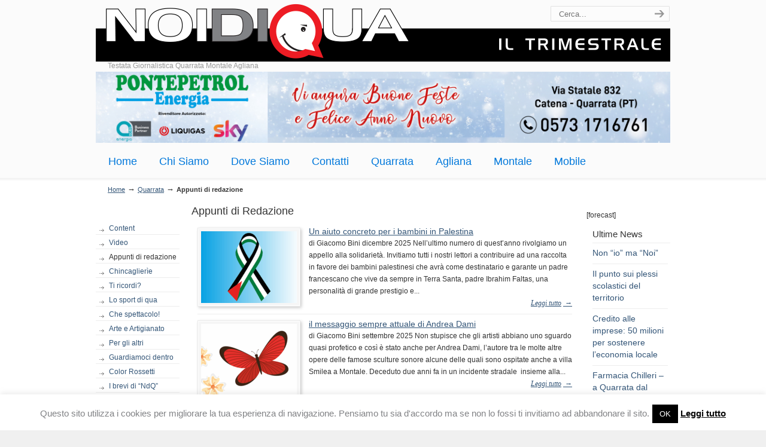

--- FILE ---
content_type: text/html; charset=UTF-8
request_url: https://www.noidiqua.it/quarrata/appunti-di-redazione/
body_size: 16991
content:
<!DOCTYPE html PUBLIC "-//W3C//DTD XHTML 1.0 Transitional//EN" "http://www.w3.org/TR/xhtml1/DTD/xhtml1-transitional.dtd">
<html xmlns="http://www.w3.org/1999/xhtml" lang="it-IT">

<head profile="http://gmpg.org/xfn/11">
<meta http-equiv="Content-Type" content="text/html; charset=UTF-8" />
<meta name="viewport" content="width=device-width, initial-scale=1.0, maximum-scale=1.0" />

<link rel="pingback" href="https://www.noidiqua.it/xmlrpc.php" />


<!--[if IE 6]>
    <script type="text/javascript" src="https://www.noidiqua.it/wp-content/themes/u-design/scripts/DD_belatedPNG_0.0.8a-min.js"></script>
    <script type="text/javascript">
    // <![CDATA[
	DD_belatedPNG.fix('.pngfix, img, #home-page-content li, #page-content li, #bottom li, #footer li, #recentcomments li span');
    // ]]>
    </script>
<![endif]-->

<meta name='robots' content='index, follow, max-image-preview:large, max-snippet:-1, max-video-preview:-1' />
	<style>img:is([sizes="auto" i], [sizes^="auto," i]) { contain-intrinsic-size: 3000px 1500px }</style>
	
	<!-- This site is optimized with the Yoast SEO plugin v25.5 - https://yoast.com/wordpress/plugins/seo/ -->
	<title>Appunti di redazione - Noi di Qua Testata giornalistica e di attualità di Agliana, Montale e Quarrata.</title>
	<link rel="canonical" href="https://www.noidiqua.it/quarrata/appunti-di-redazione/" />
	<meta property="og:locale" content="it_IT" />
	<meta property="og:type" content="article" />
	<meta property="og:title" content="Appunti di redazione - Noi di Qua Testata giornalistica e di attualità di Agliana, Montale e Quarrata." />
	<meta property="og:url" content="https://www.noidiqua.it/quarrata/appunti-di-redazione/" />
	<meta property="og:site_name" content="Noi di Qua Testata giornalistica e di attualità di Agliana, Montale e Quarrata." />
	<meta property="article:modified_time" content="2014-08-19T10:27:51+00:00" />
	<script type="application/ld+json" class="yoast-schema-graph">{"@context":"https://schema.org","@graph":[{"@type":"WebPage","@id":"https://www.noidiqua.it/quarrata/appunti-di-redazione/","url":"https://www.noidiqua.it/quarrata/appunti-di-redazione/","name":"Appunti di redazione - Noi di Qua Testata giornalistica e di attualità di Agliana, Montale e Quarrata.","isPartOf":{"@id":"https://www.noidiqua.it/#website"},"datePublished":"2011-07-12T18:02:04+00:00","dateModified":"2014-08-19T10:27:51+00:00","breadcrumb":{"@id":"https://www.noidiqua.it/quarrata/appunti-di-redazione/#breadcrumb"},"inLanguage":"it-IT","potentialAction":[{"@type":"ReadAction","target":["https://www.noidiqua.it/quarrata/appunti-di-redazione/"]}]},{"@type":"BreadcrumbList","@id":"https://www.noidiqua.it/quarrata/appunti-di-redazione/#breadcrumb","itemListElement":[{"@type":"ListItem","position":1,"name":"Home","item":"https://www.noidiqua.it/"},{"@type":"ListItem","position":2,"name":"Quarrata","item":"https://www.noidiqua.it/quarrata/"},{"@type":"ListItem","position":3,"name":"Appunti di redazione"}]},{"@type":"WebSite","@id":"https://www.noidiqua.it/#website","url":"https://www.noidiqua.it/","name":"Noi di Qua Testata giornalistica e di attualità di Agliana, Montale e Quarrata.","description":"Testata Giornalistica Quarrata Montale Agliana","potentialAction":[{"@type":"SearchAction","target":{"@type":"EntryPoint","urlTemplate":"https://www.noidiqua.it/?s={search_term_string}"},"query-input":{"@type":"PropertyValueSpecification","valueRequired":true,"valueName":"search_term_string"}}],"inLanguage":"it-IT"}]}</script>
	<!-- / Yoast SEO plugin. -->


<link rel="alternate" type="application/rss+xml" title="Noi di Qua Testata giornalistica e di attualità di Agliana, Montale e Quarrata. &raquo; Feed" href="https://www.noidiqua.it/feed/" />
<link rel="alternate" type="application/rss+xml" title="Noi di Qua Testata giornalistica e di attualità di Agliana, Montale e Quarrata. &raquo; Feed dei commenti" href="https://www.noidiqua.it/comments/feed/" />
<link rel="alternate" type="application/rss+xml" title="Noi di Qua Testata giornalistica e di attualità di Agliana, Montale e Quarrata. &raquo; Appunti di redazione Feed dei commenti" href="https://www.noidiqua.it/quarrata/appunti-di-redazione/feed/" />
<!-- Shareaholic - https://www.shareaholic.com -->
<link rel='preload' href='//cdn.shareaholic.net/assets/pub/shareaholic.js' as='script'/>
<script data-no-minify='1' data-cfasync='false'>
_SHR_SETTINGS = {"endpoints":{"local_recs_url":"https:\/\/www.noidiqua.it\/wp-admin\/admin-ajax.php?action=shareaholic_permalink_related","ajax_url":"https:\/\/www.noidiqua.it\/wp-admin\/admin-ajax.php"},"site_id":"a59b753c80f4d14c9299ff2303ea5f23","url_components":{"year":"2011","monthnum":"07","day":"12","hour":"18","minute":"02","second":"04","post_id":"443","postname":"appunti-di-redazione","category":"senza-categoria"}};
</script>
<script data-no-minify='1' data-cfasync='false' src='//cdn.shareaholic.net/assets/pub/shareaholic.js' data-shr-siteid='a59b753c80f4d14c9299ff2303ea5f23' async ></script>

<!-- Shareaholic Content Tags -->
<meta name='shareaholic:site_name' content='Noi di Qua Testata giornalistica e di attualità di Agliana, Montale e Quarrata.' />
<meta name='shareaholic:language' content='it-IT' />
<meta name='shareaholic:url' content='https://www.noidiqua.it/quarrata/appunti-di-redazione/' />
<meta name='shareaholic:keywords' content='type:page' />
<meta name='shareaholic:article_published_time' content='2011-07-12T18:02:04+02:00' />
<meta name='shareaholic:article_modified_time' content='2014-08-19T12:27:51+02:00' />
<meta name='shareaholic:shareable_page' content='true' />
<meta name='shareaholic:article_author_name' content='admin' />
<meta name='shareaholic:site_id' content='a59b753c80f4d14c9299ff2303ea5f23' />
<meta name='shareaholic:wp_version' content='9.7.13' />

<!-- Shareaholic Content Tags End -->
<link rel='stylesheet' id='wp-block-library-css' href='https://www.noidiqua.it/wp-includes/css/dist/block-library/style.min.css?ver=6.8.3' type='text/css' media='all' />
<style id='classic-theme-styles-inline-css' type='text/css'>
/*! This file is auto-generated */
.wp-block-button__link{color:#fff;background-color:#32373c;border-radius:9999px;box-shadow:none;text-decoration:none;padding:calc(.667em + 2px) calc(1.333em + 2px);font-size:1.125em}.wp-block-file__button{background:#32373c;color:#fff;text-decoration:none}
</style>
<style id='global-styles-inline-css' type='text/css'>
:root{--wp--preset--aspect-ratio--square: 1;--wp--preset--aspect-ratio--4-3: 4/3;--wp--preset--aspect-ratio--3-4: 3/4;--wp--preset--aspect-ratio--3-2: 3/2;--wp--preset--aspect-ratio--2-3: 2/3;--wp--preset--aspect-ratio--16-9: 16/9;--wp--preset--aspect-ratio--9-16: 9/16;--wp--preset--color--black: #000000;--wp--preset--color--cyan-bluish-gray: #abb8c3;--wp--preset--color--white: #ffffff;--wp--preset--color--pale-pink: #f78da7;--wp--preset--color--vivid-red: #cf2e2e;--wp--preset--color--luminous-vivid-orange: #ff6900;--wp--preset--color--luminous-vivid-amber: #fcb900;--wp--preset--color--light-green-cyan: #7bdcb5;--wp--preset--color--vivid-green-cyan: #00d084;--wp--preset--color--pale-cyan-blue: #8ed1fc;--wp--preset--color--vivid-cyan-blue: #0693e3;--wp--preset--color--vivid-purple: #9b51e0;--wp--preset--gradient--vivid-cyan-blue-to-vivid-purple: linear-gradient(135deg,rgba(6,147,227,1) 0%,rgb(155,81,224) 100%);--wp--preset--gradient--light-green-cyan-to-vivid-green-cyan: linear-gradient(135deg,rgb(122,220,180) 0%,rgb(0,208,130) 100%);--wp--preset--gradient--luminous-vivid-amber-to-luminous-vivid-orange: linear-gradient(135deg,rgba(252,185,0,1) 0%,rgba(255,105,0,1) 100%);--wp--preset--gradient--luminous-vivid-orange-to-vivid-red: linear-gradient(135deg,rgba(255,105,0,1) 0%,rgb(207,46,46) 100%);--wp--preset--gradient--very-light-gray-to-cyan-bluish-gray: linear-gradient(135deg,rgb(238,238,238) 0%,rgb(169,184,195) 100%);--wp--preset--gradient--cool-to-warm-spectrum: linear-gradient(135deg,rgb(74,234,220) 0%,rgb(151,120,209) 20%,rgb(207,42,186) 40%,rgb(238,44,130) 60%,rgb(251,105,98) 80%,rgb(254,248,76) 100%);--wp--preset--gradient--blush-light-purple: linear-gradient(135deg,rgb(255,206,236) 0%,rgb(152,150,240) 100%);--wp--preset--gradient--blush-bordeaux: linear-gradient(135deg,rgb(254,205,165) 0%,rgb(254,45,45) 50%,rgb(107,0,62) 100%);--wp--preset--gradient--luminous-dusk: linear-gradient(135deg,rgb(255,203,112) 0%,rgb(199,81,192) 50%,rgb(65,88,208) 100%);--wp--preset--gradient--pale-ocean: linear-gradient(135deg,rgb(255,245,203) 0%,rgb(182,227,212) 50%,rgb(51,167,181) 100%);--wp--preset--gradient--electric-grass: linear-gradient(135deg,rgb(202,248,128) 0%,rgb(113,206,126) 100%);--wp--preset--gradient--midnight: linear-gradient(135deg,rgb(2,3,129) 0%,rgb(40,116,252) 100%);--wp--preset--font-size--small: 13px;--wp--preset--font-size--medium: 20px;--wp--preset--font-size--large: 36px;--wp--preset--font-size--x-large: 42px;--wp--preset--spacing--20: 0.44rem;--wp--preset--spacing--30: 0.67rem;--wp--preset--spacing--40: 1rem;--wp--preset--spacing--50: 1.5rem;--wp--preset--spacing--60: 2.25rem;--wp--preset--spacing--70: 3.38rem;--wp--preset--spacing--80: 5.06rem;--wp--preset--shadow--natural: 6px 6px 9px rgba(0, 0, 0, 0.2);--wp--preset--shadow--deep: 12px 12px 50px rgba(0, 0, 0, 0.4);--wp--preset--shadow--sharp: 6px 6px 0px rgba(0, 0, 0, 0.2);--wp--preset--shadow--outlined: 6px 6px 0px -3px rgba(255, 255, 255, 1), 6px 6px rgba(0, 0, 0, 1);--wp--preset--shadow--crisp: 6px 6px 0px rgba(0, 0, 0, 1);}:where(.is-layout-flex){gap: 0.5em;}:where(.is-layout-grid){gap: 0.5em;}body .is-layout-flex{display: flex;}.is-layout-flex{flex-wrap: wrap;align-items: center;}.is-layout-flex > :is(*, div){margin: 0;}body .is-layout-grid{display: grid;}.is-layout-grid > :is(*, div){margin: 0;}:where(.wp-block-columns.is-layout-flex){gap: 2em;}:where(.wp-block-columns.is-layout-grid){gap: 2em;}:where(.wp-block-post-template.is-layout-flex){gap: 1.25em;}:where(.wp-block-post-template.is-layout-grid){gap: 1.25em;}.has-black-color{color: var(--wp--preset--color--black) !important;}.has-cyan-bluish-gray-color{color: var(--wp--preset--color--cyan-bluish-gray) !important;}.has-white-color{color: var(--wp--preset--color--white) !important;}.has-pale-pink-color{color: var(--wp--preset--color--pale-pink) !important;}.has-vivid-red-color{color: var(--wp--preset--color--vivid-red) !important;}.has-luminous-vivid-orange-color{color: var(--wp--preset--color--luminous-vivid-orange) !important;}.has-luminous-vivid-amber-color{color: var(--wp--preset--color--luminous-vivid-amber) !important;}.has-light-green-cyan-color{color: var(--wp--preset--color--light-green-cyan) !important;}.has-vivid-green-cyan-color{color: var(--wp--preset--color--vivid-green-cyan) !important;}.has-pale-cyan-blue-color{color: var(--wp--preset--color--pale-cyan-blue) !important;}.has-vivid-cyan-blue-color{color: var(--wp--preset--color--vivid-cyan-blue) !important;}.has-vivid-purple-color{color: var(--wp--preset--color--vivid-purple) !important;}.has-black-background-color{background-color: var(--wp--preset--color--black) !important;}.has-cyan-bluish-gray-background-color{background-color: var(--wp--preset--color--cyan-bluish-gray) !important;}.has-white-background-color{background-color: var(--wp--preset--color--white) !important;}.has-pale-pink-background-color{background-color: var(--wp--preset--color--pale-pink) !important;}.has-vivid-red-background-color{background-color: var(--wp--preset--color--vivid-red) !important;}.has-luminous-vivid-orange-background-color{background-color: var(--wp--preset--color--luminous-vivid-orange) !important;}.has-luminous-vivid-amber-background-color{background-color: var(--wp--preset--color--luminous-vivid-amber) !important;}.has-light-green-cyan-background-color{background-color: var(--wp--preset--color--light-green-cyan) !important;}.has-vivid-green-cyan-background-color{background-color: var(--wp--preset--color--vivid-green-cyan) !important;}.has-pale-cyan-blue-background-color{background-color: var(--wp--preset--color--pale-cyan-blue) !important;}.has-vivid-cyan-blue-background-color{background-color: var(--wp--preset--color--vivid-cyan-blue) !important;}.has-vivid-purple-background-color{background-color: var(--wp--preset--color--vivid-purple) !important;}.has-black-border-color{border-color: var(--wp--preset--color--black) !important;}.has-cyan-bluish-gray-border-color{border-color: var(--wp--preset--color--cyan-bluish-gray) !important;}.has-white-border-color{border-color: var(--wp--preset--color--white) !important;}.has-pale-pink-border-color{border-color: var(--wp--preset--color--pale-pink) !important;}.has-vivid-red-border-color{border-color: var(--wp--preset--color--vivid-red) !important;}.has-luminous-vivid-orange-border-color{border-color: var(--wp--preset--color--luminous-vivid-orange) !important;}.has-luminous-vivid-amber-border-color{border-color: var(--wp--preset--color--luminous-vivid-amber) !important;}.has-light-green-cyan-border-color{border-color: var(--wp--preset--color--light-green-cyan) !important;}.has-vivid-green-cyan-border-color{border-color: var(--wp--preset--color--vivid-green-cyan) !important;}.has-pale-cyan-blue-border-color{border-color: var(--wp--preset--color--pale-cyan-blue) !important;}.has-vivid-cyan-blue-border-color{border-color: var(--wp--preset--color--vivid-cyan-blue) !important;}.has-vivid-purple-border-color{border-color: var(--wp--preset--color--vivid-purple) !important;}.has-vivid-cyan-blue-to-vivid-purple-gradient-background{background: var(--wp--preset--gradient--vivid-cyan-blue-to-vivid-purple) !important;}.has-light-green-cyan-to-vivid-green-cyan-gradient-background{background: var(--wp--preset--gradient--light-green-cyan-to-vivid-green-cyan) !important;}.has-luminous-vivid-amber-to-luminous-vivid-orange-gradient-background{background: var(--wp--preset--gradient--luminous-vivid-amber-to-luminous-vivid-orange) !important;}.has-luminous-vivid-orange-to-vivid-red-gradient-background{background: var(--wp--preset--gradient--luminous-vivid-orange-to-vivid-red) !important;}.has-very-light-gray-to-cyan-bluish-gray-gradient-background{background: var(--wp--preset--gradient--very-light-gray-to-cyan-bluish-gray) !important;}.has-cool-to-warm-spectrum-gradient-background{background: var(--wp--preset--gradient--cool-to-warm-spectrum) !important;}.has-blush-light-purple-gradient-background{background: var(--wp--preset--gradient--blush-light-purple) !important;}.has-blush-bordeaux-gradient-background{background: var(--wp--preset--gradient--blush-bordeaux) !important;}.has-luminous-dusk-gradient-background{background: var(--wp--preset--gradient--luminous-dusk) !important;}.has-pale-ocean-gradient-background{background: var(--wp--preset--gradient--pale-ocean) !important;}.has-electric-grass-gradient-background{background: var(--wp--preset--gradient--electric-grass) !important;}.has-midnight-gradient-background{background: var(--wp--preset--gradient--midnight) !important;}.has-small-font-size{font-size: var(--wp--preset--font-size--small) !important;}.has-medium-font-size{font-size: var(--wp--preset--font-size--medium) !important;}.has-large-font-size{font-size: var(--wp--preset--font-size--large) !important;}.has-x-large-font-size{font-size: var(--wp--preset--font-size--x-large) !important;}
:where(.wp-block-post-template.is-layout-flex){gap: 1.25em;}:where(.wp-block-post-template.is-layout-grid){gap: 1.25em;}
:where(.wp-block-columns.is-layout-flex){gap: 2em;}:where(.wp-block-columns.is-layout-grid){gap: 2em;}
:root :where(.wp-block-pullquote){font-size: 1.5em;line-height: 1.6;}
</style>
<link rel='stylesheet' id='contact-form-7-css' href='https://www.noidiqua.it/wp-content/plugins/contact-form-7/includes/css/styles.css?ver=6.1' type='text/css' media='all' />
<link rel='stylesheet' id='cookie-law-info-css' href='https://www.noidiqua.it/wp-content/plugins/cookie-law-info/legacy/public/css/cookie-law-info-public.css?ver=3.3.1' type='text/css' media='all' />
<link rel='stylesheet' id='cookie-law-info-gdpr-css' href='https://www.noidiqua.it/wp-content/plugins/cookie-law-info/legacy/public/css/cookie-law-info-gdpr.css?ver=3.3.1' type='text/css' media='all' />
<link rel='stylesheet' id='u-design-reset-css' href='https://www.noidiqua.it/wp-content/themes/u-design/styles/common-css/reset.css?ver=1.0' type='text/css' media='screen' />
<link rel='stylesheet' id='u-design-text-css' href='https://www.noidiqua.it/wp-content/themes/u-design/styles/style1/css/text.css?ver=1.0' type='text/css' media='screen' />
<link rel='stylesheet' id='u-design-grid-960-css' href='https://www.noidiqua.it/wp-content/themes/u-design/styles/common-css/960.css?ver=1.0' type='text/css' media='screen' />
<link rel='stylesheet' id='u-design-superfish_menu-css' href='https://www.noidiqua.it/wp-content/themes/u-design/scripts/superfish-menu/css/superfish.css?ver=1.7.2' type='text/css' media='screen' />
<link rel='stylesheet' id='u-design-pretty_photo-css' href='https://www.noidiqua.it/wp-content/themes/u-design/scripts/prettyPhoto/css/prettyPhoto.css?ver=3.1.5' type='text/css' media='screen' />
<link rel='stylesheet' id='u-design-style-css' href='https://www.noidiqua.it/wp-content/themes/u-design/styles/style1/css/style.css?ver=2.4.12' type='text/css' media='screen' />
<link rel='stylesheet' id='u-design-custom-style-css' href='https://www.noidiqua.it/wp-content/themes/u-design/styles/custom/custom_style.css?ver=2.4.12.123' type='text/css' media='screen' />
<link rel='stylesheet' id='u-design-responsive-css' href='https://www.noidiqua.it/wp-content/themes/u-design/styles/common-css/responsive.css?ver=2.4.12' type='text/css' media='screen' />
<link rel='stylesheet' id='u-design-style-orig-css' href='https://www.noidiqua.it/wp-content/themes/u-design/style.css?ver=2.4.12' type='text/css' media='screen' />
<link rel='stylesheet' id='wp-pagenavi-css' href='https://www.noidiqua.it/wp-content/plugins/wp-pagenavi/pagenavi-css.css?ver=2.70' type='text/css' media='all' />
<script type="text/javascript" src="https://www.noidiqua.it/wp-includes/js/jquery/jquery.min.js?ver=3.7.1" id="jquery-core-js"></script>
<script type="text/javascript" src="https://www.noidiqua.it/wp-includes/js/jquery/jquery-migrate.min.js?ver=3.4.1" id="jquery-migrate-js"></script>
<script type="text/javascript" id="cookie-law-info-js-extra">
/* <![CDATA[ */
var Cli_Data = {"nn_cookie_ids":[],"cookielist":[],"non_necessary_cookies":[],"ccpaEnabled":"","ccpaRegionBased":"","ccpaBarEnabled":"","strictlyEnabled":["necessary","obligatoire"],"ccpaType":"gdpr","js_blocking":"","custom_integration":"","triggerDomRefresh":"","secure_cookies":""};
var cli_cookiebar_settings = {"animate_speed_hide":"500","animate_speed_show":"500","background":"#fff","border":"#ea1d2b","border_on":"","button_1_button_colour":"#000","button_1_button_hover":"#000000","button_1_link_colour":"#fff","button_1_as_button":"1","button_1_new_win":"","button_2_button_colour":"#333","button_2_button_hover":"#292929","button_2_link_colour":"#0a0a0a","button_2_as_button":"","button_2_hidebar":"","button_3_button_colour":"#000","button_3_button_hover":"#000000","button_3_link_colour":"#fff","button_3_as_button":"1","button_3_new_win":"","button_4_button_colour":"#000","button_4_button_hover":"#000000","button_4_link_colour":"#fff","button_4_as_button":"1","button_7_button_colour":"#61a229","button_7_button_hover":"#4e8221","button_7_link_colour":"#fff","button_7_as_button":"1","button_7_new_win":"","font_family":"inherit","header_fix":"","notify_animate_hide":"1","notify_animate_show":"","notify_div_id":"#cookie-law-info-bar","notify_position_horizontal":"right","notify_position_vertical":"bottom","scroll_close":"","scroll_close_reload":"","accept_close_reload":"","reject_close_reload":"","showagain_tab":"","showagain_background":"#fff","showagain_border":"#000","showagain_div_id":"#cookie-law-info-again","showagain_x_position":"100px","text":"#818285","show_once_yn":"","show_once":"10000","logging_on":"","as_popup":"","popup_overlay":"1","bar_heading_text":"","cookie_bar_as":"banner","popup_showagain_position":"bottom-right","widget_position":"left"};
var log_object = {"ajax_url":"https:\/\/www.noidiqua.it\/wp-admin\/admin-ajax.php"};
/* ]]> */
</script>
<script type="text/javascript" src="https://www.noidiqua.it/wp-content/plugins/cookie-law-info/legacy/public/js/cookie-law-info-public.js?ver=3.3.1" id="cookie-law-info-js"></script>
<script type="text/javascript" src="https://www.noidiqua.it/wp-content/plugins/file-away/lib/js/soundmanager2.js?ver=2.97a.20130101" id="fileaway-soundmanager2-js"></script>
<script type="text/javascript" id="fileaway-management-js-extra">
/* <![CDATA[ */
var fileaway_mgmt = {"ajaxurl":"https:\/\/www.noidiqua.it\/wp-admin\/admin-ajax.php","nonce":"374d9b155e","device":"desktop","no_results":"Non abbiamo trovato nulla.","cancel_link":"Annulla","save_link":"Salva","proceed_link":"Continua","delete_check":"Elimina?","ok_label":"OK","confirm_label":"Sono sicuro.","cancel_label":"Annulla!","file_singular":"file","file_plural":"file","delete_confirm":"Stai per cancellare definitivamente numfiles. Premi su OK per continuare.","tamper1":"Spiacente, c'\u00e8 stato un problema verificando il percorso corretto per i file.","tamper2":"C'\u00e8 stato un errore nel completare la tua richiesta. La destinazione della cartella non \u00e8 stata definita correttamente.","tamper3":"Siamo spiacenti, ma il nome specificato non pu\u00f2 essere elaborato.","tamper4":"Un errore \u00e8 stato innescato.","no_files_selected":"Nessun file \u00e8 stato selezionato. Clicca su una riga della lista dei file che desideri selezionare.","no_files_chosen":"Nessun file \u00e8 stato scelto.","no_action":"Nessuna azione selezionata.","no_destination":"Non \u00e8 stata selezionata nessuna cartella di destinazione.","no_subdir_name":"Non \u00e8 stato specificato nessun nome per la sottocartella.","unreadable_file":"Spiacente, il file che hai specificato non pu\u00f2 essere letto.","build_path":"Si prega di costruire il percorso della cartella di destinazione.","no_upload_support":"Il tuo browser non supporta le API File Upload. Per piacere aggiornalo.","exceeds_size":"Questo file supera la dimensione massima del file prettymax.","type_not_permitted":"Questo tipo di file non \u00e8 permesso.","view_all_permitted":"Visualizza tutti i tipi di file consentiti.","view_all_prohibited":"Visualizza tutti i tipi di file proibiti.","double_dots_override":"Non usare i 2 punti altrimenti rischi di sovrascrivere la cartella.","double_dots":"Non usare i 2 punti nel nome del file.","creation_disabled":"La creazione di sottocartelle \u00e8 disabilitata.","no_override":"Non \u00e8 consentito di sovrascrivere la directory di upload.","multi_type":"Non \u00e8 possibile specificare un file di tipo script prima di un file di tipo non-script.","upload_failure":"Spiacente, ma filename non pu\u00f2 essere caricato.","rename_column":"Rinomina colonna","delete_column":"Elimina colonna","insert_col_before":"Inserire una nuova colonna prima","insert_col_after":"Inserire una nuova colonna dopo","insert_row":"Inserire una nuova riga","delete_row":"Elimina riga","save_backup":"Salva copia","new_column_name":"Nome di Nuova colonna","atleast_one_column":"Ci deve essere almeno una colonna in ogni momento.","atleast_one_row":"Ci deve essere almeno una riga in ogni momento.","next_label":"Prossimo","create_label":"Creare","new_file_name":"Nome del nuovo file","specify_file_name":"\u00c8 necessario specificare un nome di file.","specify_column_name":"\u00c8 necessario specificare almeno un nome colonna.","column_names":"Nomi colonne, separati da virgola"};
/* ]]> */
</script>
<script type="text/javascript" src="https://www.noidiqua.it/wp-content/plugins/file-away/lib/js/management.js?ver=3.9.9.0.1" id="fileaway-management-js"></script>
<script type="text/javascript" id="fileaway-stats-js-extra">
/* <![CDATA[ */
var fileaway_stats = {"ajaxurl":"https:\/\/www.noidiqua.it\/wp-admin\/admin-ajax.php","nonce":"3f1afc10e1"};
/* ]]> */
</script>
<script type="text/javascript" src="https://www.noidiqua.it/wp-content/plugins/file-away/lib/js/stats.js?ver=3.9.9.0.1" id="fileaway-stats-js"></script>
<link rel="https://api.w.org/" href="https://www.noidiqua.it/wp-json/" /><link rel="alternate" title="JSON" type="application/json" href="https://www.noidiqua.it/wp-json/wp/v2/pages/443" /><link rel="EditURI" type="application/rsd+xml" title="RSD" href="https://www.noidiqua.it/xmlrpc.php?rsd" />
<link rel='shortlink' href='https://www.noidiqua.it/?p=443' />
<link rel="alternate" title="oEmbed (JSON)" type="application/json+oembed" href="https://www.noidiqua.it/wp-json/oembed/1.0/embed?url=https%3A%2F%2Fwww.noidiqua.it%2Fquarrata%2Fappunti-di-redazione%2F" />
<link rel="alternate" title="oEmbed (XML)" type="text/xml+oembed" href="https://www.noidiqua.it/wp-json/oembed/1.0/embed?url=https%3A%2F%2Fwww.noidiqua.it%2Fquarrata%2Fappunti-di-redazione%2F&#038;format=xml" />
      <!-- WP bannerize Custom CSS -->
      <style type="text/css">
			/**
 * WP Bannerize Frontend Sample styles
 *
 * @author     =undo= <g.fazioli@undolog.com>, <g.fazioli@wpxtre.me>
 * @copyright  2008-2013
 * @since      3.0
 */

/*
div.wp_bannerize div {
	text-align : center;
}

div.wp_bannerize div span {
	font-weight : bold;
	text-align  : center;
}

div.wp_bannerize p.wp-bannerize-support {
	text-align            : center;
	padding               : 4px;
	background            : #eee;
	-moz-box-shadow       : 0 0 4px #aaa;
	-webkit-box-shadow    : 0 0 4px #aaa;
	box-shadow            : 0 0 4px #aaa;
	-moz-border-radius    : 32px;
	-webkit-border-radius : 32px;
	border-radius         : 32px;
}
*/	</style>
      <!-- WP bannerize Custom CSS -->
    <style type="text/css">.recentcomments a{display:inline !important;padding:0 !important;margin:0 !important;}</style>
<!--[if lte IE 9]>
    <link rel="stylesheet" href="https://www.noidiqua.it/wp-content/themes/u-design/styles/common-css/ie-all.css" media="screen" type="text/css" />
<![endif]-->
<!--[if lte IE 7]>
    <link rel="stylesheet" href="https://www.noidiqua.it/wp-content/themes/u-design/styles/common-css/ie6-7.css" media="screen" type="text/css" />
<![endif]-->
<!--[if IE 6]>
    <link rel="stylesheet" href="https://www.noidiqua.it/wp-content/themes/u-design/styles/common-css/ie6.css" media="screen" type="text/css" />
    <style type="text/css">
	body{ behavior: url("https://www.noidiqua.it/wp-content/themes/u-design/scripts/csshover3.htc"); }
    </style>
<![endif]-->
<!--[if lt IE 9]>
    <script type="text/javascript" src="https://www.noidiqua.it/wp-content/themes/u-design/scripts/respond.min.js"></script>
<![endif]-->
<script>
  (function(i,s,o,g,r,a,m){i['GoogleAnalyticsObject']=r;i[r]=i[r]||function(){
  (i[r].q=i[r].q||[]).push(arguments)},i[r].l=1*new Date();a=s.createElement(o),
  m=s.getElementsByTagName(o)[0];a.async=1;a.src=g;m.parentNode.insertBefore(a,m)
  })(window,document,'script','//www.google-analytics.com/analytics.js','ga');

  ga('create', 'UA-58419131-1', 'auto');
  ga('send', 'pageview');

</script>

<link rel="apple-touch-icon" sizes="57x57" href="https://www.noidiqua.it/wp-content/themes/u-design/fav/apple-icon-57x57.png">
<link rel="apple-touch-icon" sizes="60x60" href="https://www.noidiqua.it/wp-content/themes/u-design/fav/apple-icon-60x60.png">
<link rel="apple-touch-icon" sizes="72x72" href="https://www.noidiqua.it/wp-content/themes/u-design/fav/apple-icon-72x72.png">
<link rel="apple-touch-icon" sizes="76x76" href="https://www.noidiqua.it/wp-content/themes/u-design/fav/apple-icon-76x76.png">
<link rel="apple-touch-icon" sizes="114x114" href="https://www.noidiqua.it/wp-content/themes/u-design/fav/apple-icon-114x114.png">
<link rel="apple-touch-icon" sizes="120x120" href="https://www.noidiqua.it/wp-content/themes/u-design/fav/apple-icon-120x120.png">
<link rel="apple-touch-icon" sizes="144x144" href="https://www.noidiqua.it/wp-content/themes/u-design/fav/apple-icon-144x144.png">
<link rel="apple-touch-icon" sizes="152x152" href="https://www.noidiqua.it/wp-content/themes/u-design/fav/apple-icon-152x152.png">
<link rel="apple-touch-icon" sizes="180x180" href="https://www.noidiqua.it/wp-content/themes/u-design/fav/apple-icon-180x180.png">
<link rel="icon" type="image/png" sizes="192x192"  href="https://www.noidiqua.it/wp-content/themes/u-design/fav/android-icon-192x192.png">
<link rel="icon" type="image/png" sizes="32x32" href="https://www.noidiqua.it/wp-content/themes/u-design/fav/favicon-32x32.png">
<link rel="icon" type="image/png" sizes="96x96" href="https://www.noidiqua.it/wp-content/themes/u-design/fav/favicon-96x96.png">
<link rel="icon" type="image/png" sizes="16x16" href="https://www.noidiqua.it/wp-content/themes/u-design/fav/favicon-16x16.png">
<link rel="manifest" href="https://www.noidiqua.it/wp-content/themes/u-design/fav/manifest.json">

</head>
<body   class="wp-singular page-template-default page page-id-443 page-child parent-pageid-12 wp-theme-u-design  u-design-responsive-on u-design-menu-auto-arrows-on u-design-fixed-menu-on">

    
    <div id="wrapper-1" class="pngfix">
	<div id="top-wrapper">
            <div id="top-elements" class="container_24">
                    <div id="logo" class="grid_14">
                            <div class="site-name"><a title="Noi di Qua Testata giornalistica e di attualità di Agliana, Montale e Quarrata." href="https://www.noidiqua.it">Noi di Qua Testata giornalistica e di attualità di Agliana, Montale e Quarrata.</a></div>
                    </div>
                        <div id="slogan" class="grid_17">Testata Giornalistica Quarrata Montale Agliana</div>
                        <!-- end logo slogan -->
                    <div id="search" class="grid_6 prefix_18">
                        <form action="https://www.noidiqua.it/" method="get">
                            <div class="search_box">
                                <input id="search_field" name="s" type="text" class="inputbox_focus blur pngfix" placeholder="Cerca..." />
                                <input type="submit"  value="" class="search-btn pngfix" />
                            </div>
                        </form>
                    </div><!-- end search -->
	    </div>
	    <!-- end top-elements -->

<!--BANNER SPONSOR-->
<div id="site-title" class="container_24"> 
<div class="wp_bannerize head">
<span %alt%><a  onclick="WPBannerizeJavascript.incrementClickCount(200)"  href="https://www.pontepetrol.com" rel="nofollow" target="_blank">
<img src="https://www.noidiqua.it/wp-content/uploads/2025/12/pontepetrol-dicembre-testatina-web-1683x228-1.jpg" alt="PONTEPETROL ACEA banner" width="4000" height="496"/>
</a>
</span></div>  
</div>

            <div class="clear"></div>
            <div id="main-menu" class="pngfix">
                <div id="dropdown-holder" class="container_24">
<div id="navigation-menu" class="navigation-menu"><ul id="main-top-menu" class="sf-menu"><li id="menu-item-6371" class="menu-item menu-item-type-custom menu-item-object-custom menu-item-home menu-item-6371"><a href="https://www.noidiqua.it"><span>Home</span></a></li>
<li id="menu-item-6269" class="menu-item menu-item-type-post_type menu-item-object-page menu-item-6269"><a href="https://www.noidiqua.it/chi-siamo/"><span>Chi Siamo</span></a></li>
<li id="menu-item-6270" class="menu-item menu-item-type-post_type menu-item-object-page menu-item-6270"><a href="https://www.noidiqua.it/dove-siamo/"><span>Dove Siamo</span></a></li>
<li id="menu-item-6268" class="menu-item menu-item-type-post_type menu-item-object-page menu-item-6268"><a href="https://www.noidiqua.it/contatti/"><span>Contatti</span></a></li>
<li id="menu-item-6271" class="menu-item menu-item-type-custom menu-item-object-custom menu-item-home menu-item-6271"><a href="https://www.noidiqua.it/"><span>Quarrata</span></a></li>
<li id="menu-item-6272" class="menu-item menu-item-type-custom menu-item-object-custom menu-item-6272"><a href="https://www.noidiqua.it/Agliana/"><span>Agliana</span></a></li>
<li id="menu-item-6273" class="menu-item menu-item-type-custom menu-item-object-custom menu-item-6273"><a href="https://www.noidiqua.it/Montale/"><span>Montale</span></a></li>
<li id="menu-item-6339" class="menu-item menu-item-type-post_type menu-item-object-page menu-item-6339"><a href="https://www.noidiqua.it/mobile/"><span>Mobile</span></a></li>
</ul></div>                </div>
                <!-- end dropdown-holder -->
            </div>
            <!-- end top-main-menu -->
	</div>
	<!-- end top-wrapper -->


        
	<div class="clear"></div>
        
        <div id="sticky-menu-alias"></div>
	<div class="clear"></div> 

                <div id="page-content-title">
                    <div id="page-content-header" class="container_24">
              
                        <div id="page-title">
                                <h1 class="pagetitle">Appunti di redazione</h1>
                        </div>
                        <!-- end page-title --> 
                    </div>
                    <!-- end page-content-header -->
                </div>
                <!-- end page-content-title -->
                <div class="clear"></div>
	    <div id="page-content">
<div id="breadcrumbs-container" class="container_24"><p class="breadcrumbs"><a href="https://www.noidiqua.it">Home</a><span class="breadarrow"> &rarr; </span><a href="https://www.noidiqua.it/quarrata/">Quarrata</a><span class="breadarrow"> &rarr; </span><span class='current_crumb'>Appunti di redazione </span></p></div>

<div id="content-container" class="container_24">


	<div id="sidebar" class="grid_4 sidebarsx">
	    <div id="sidebarSubnav">

<div id="text-5" class="widget widget_text substitute_widget_class">			<div class="textwidget"><div id="categorie_mobile">
<h4><a href="#" id="mostra_categorie_mobile">Mostra / Nascondi<br/>tutte le RUBRICHE</a></h4>
</div></div>
		</div><div id="nav_menu-12" class="widget widget_nav_menu custom-formatting"><div class="menu-articoli_sidebar-quarrata-container"><ul id="menu-articoli_sidebar-quarrata" class="menu"><li id="menu-item-18742" class="menu-item menu-item-type-post_type menu-item-object-page menu-item-18742"><a href="https://www.noidiqua.it/quarrata/content/">Content</a></li>
<li id="menu-item-10380" class="menu-item menu-item-type-post_type menu-item-object-page menu-item-10380"><a href="https://www.noidiqua.it/quarrata/video/">Video</a></li>
<li id="menu-item-9666" class="menu-item menu-item-type-post_type menu-item-object-page current-menu-item page_item page-item-443 current_page_item menu-item-9666"><a href="https://www.noidiqua.it/quarrata/appunti-di-redazione/" aria-current="page">Appunti di redazione</a></li>
<li id="menu-item-20671" class="menu-item menu-item-type-post_type menu-item-object-page menu-item-20671"><a href="https://www.noidiqua.it/quarrata/chincaglierie/">Chincaglierìe</a></li>
<li id="menu-item-9667" class="menu-item menu-item-type-post_type menu-item-object-page menu-item-9667"><a href="https://www.noidiqua.it/quarrata/ti-ricordi/">Ti ricordi?</a></li>
<li id="menu-item-9668" class="menu-item menu-item-type-post_type menu-item-object-page menu-item-9668"><a href="https://www.noidiqua.it/quarrata/lo-sport-di-qua/">Lo sport di qua</a></li>
<li id="menu-item-9669" class="menu-item menu-item-type-post_type menu-item-object-page menu-item-9669"><a href="https://www.noidiqua.it/quarrata/che-spettacolo/">Che spettacolo!</a></li>
<li id="menu-item-9670" class="menu-item menu-item-type-post_type menu-item-object-page menu-item-9670"><a href="https://www.noidiqua.it/quarrata/arte-artigianato/">Arte e Artigianato</a></li>
<li id="menu-item-9671" class="menu-item menu-item-type-post_type menu-item-object-page menu-item-9671"><a href="https://www.noidiqua.it/quarrata/solidarieta-per-gli-altri/">Per gli altri</a></li>
<li id="menu-item-20572" class="menu-item menu-item-type-post_type menu-item-object-page menu-item-20572"><a href="https://www.noidiqua.it/quarrata/guardiamoci-dentro/">Guardiamoci dentro</a></li>
<li id="menu-item-9672" class="menu-item menu-item-type-post_type menu-item-object-page menu-item-9672"><a href="https://www.noidiqua.it/quarrata/color-rossetti/">Color Rossetti</a></li>
<li id="menu-item-9673" class="menu-item menu-item-type-post_type menu-item-object-page menu-item-9673"><a href="https://www.noidiqua.it/quarrata/i-brevi-di-ndq/">I brevi di &#8220;NdQ&#8221;</a></li>
<li id="menu-item-14791" class="menu-item menu-item-type-post_type menu-item-object-page menu-item-14791"><a href="https://www.noidiqua.it/quarrata/il-diritto-di-tutti/">il Diritto di tutti</a></li>
<li id="menu-item-9674" class="menu-item menu-item-type-post_type menu-item-object-page menu-item-9674"><a href="https://www.noidiqua.it/quarrata/sottolineare/">Da sottolineare</a></li>
<li id="menu-item-20575" class="menu-item menu-item-type-post_type menu-item-object-page menu-item-20575"><a href="https://www.noidiqua.it/quarrata/la-banca-informa/">La Banca informa</a></li>
<li id="menu-item-9675" class="menu-item menu-item-type-post_type menu-item-object-page menu-item-9675"><a href="https://www.noidiqua.it/quarrata/la-pillola-2/">La Pillola</a></li>
<li id="menu-item-9676" class="menu-item menu-item-type-post_type menu-item-object-page menu-item-9676"><a href="https://www.noidiqua.it/quarrata/la-storia/">La Storia</a></li>
<li id="menu-item-9677" class="menu-item menu-item-type-post_type menu-item-object-page menu-item-9677"><a href="https://www.noidiqua.it/quarrata/scritti-mano/">Scritti a mano</a></li>
<li id="menu-item-9678" class="menu-item menu-item-type-post_type menu-item-object-page menu-item-9678"><a href="https://www.noidiqua.it/quarrata/territorio/">Territorio</a></li>
<li id="menu-item-9679" class="menu-item menu-item-type-post_type menu-item-object-page menu-item-9679"><a href="https://www.noidiqua.it/quarrata/under-30/">Under 30</a></li>
<li id="menu-item-9680" class="menu-item menu-item-type-post_type menu-item-object-page menu-item-9680"><a href="https://www.noidiqua.it/quarrata/non-solo-poltrone-e-divani/">Non solo poltrone e divani</a></li>
<li id="menu-item-9681" class="menu-item menu-item-type-post_type menu-item-object-page menu-item-9681"><a href="https://www.noidiqua.it/quarrata/foppeddivvelo/">Foppeddivvelo</a></li>
<li id="menu-item-9682" class="menu-item menu-item-type-post_type menu-item-object-page menu-item-9682"><a href="https://www.noidiqua.it/quarrata/adottiamo-nonno/">Adottiamo un nonno?</a></li>
<li id="menu-item-9683" class="menu-item menu-item-type-post_type menu-item-object-page menu-item-9683"><a href="https://www.noidiqua.it/quarrata/persone-e-personaggi/">Persone e personaggi</a></li>
<li id="menu-item-9684" class="menu-item menu-item-type-post_type menu-item-object-page menu-item-9684"><a href="https://www.noidiqua.it/quarrata/notizie-dal-passato/">Notizie dal passato</a></li>
<li id="menu-item-9685" class="menu-item menu-item-type-post_type menu-item-object-page menu-item-9685"><a href="https://www.noidiqua.it/quarrata/qualita-vita/">Qualità di vita</a></li>
<li id="menu-item-14792" class="menu-item menu-item-type-post_type menu-item-object-page menu-item-14792"><a href="https://www.noidiqua.it/quarrata/il-longobardo/">il Longobardo</a></li>
<li id="menu-item-9686" class="menu-item menu-item-type-post_type menu-item-object-page menu-item-9686"><a href="https://www.noidiqua.it/quarrata/una-mela-al-giorno/">Una mela al giorno</a></li>
<li id="menu-item-9687" class="menu-item menu-item-type-post_type menu-item-object-page menu-item-9687"><a href="https://www.noidiqua.it/quarrata/ridiamoci-sopra/">Ridiamoci sopra</a></li>
<li id="menu-item-9688" class="menu-item menu-item-type-post_type menu-item-object-page menu-item-9688"><a href="https://www.noidiqua.it/quarrata/curiosita-2/">Curiosità</a></li>
<li id="menu-item-9689" class="menu-item menu-item-type-post_type menu-item-object-page menu-item-9689"><a href="https://www.noidiqua.it/quarrata/fotonotizia/">Fotonotizia</a></li>
<li id="menu-item-9690" class="menu-item menu-item-type-post_type menu-item-object-page menu-item-9690"><a href="https://www.noidiqua.it/quarrata/concludendo/">Concludendo</a></li>
<li id="menu-item-9691" class="menu-item menu-item-type-post_type menu-item-object-page menu-item-9691"><a href="https://www.noidiqua.it/quarrata/le-ricette-di-noi-di-qua/">Ricette</a></li>
<li id="menu-item-9692" class="menu-item menu-item-type-post_type menu-item-object-page menu-item-9692"><a href="https://www.noidiqua.it/quarrata/lingua-di-qua/">Lingua di qua</a></li>
<li id="menu-item-11247" class="menu-item menu-item-type-post_type menu-item-object-page menu-item-11247"><a href="https://www.noidiqua.it/quarrata/bella-impresa/">Una bella impresa</a></li>
</ul></div></div>                
	    </div>
	    <!-- end sidebarSubnav -->
	</div>
	<!-- end sidebar -->



    <div id="main-content" class="grid_16">
	<div class="main-content-padding">
		<div class="post-443 page type-page status-publish hentry" id="post-443">
		    <div class="entry">
<div style='display:none;' class='shareaholic-canvas' data-app='share_buttons' data-title='Appunti di redazione' data-link='https://www.noidiqua.it/quarrata/appunti-di-redazione/' data-app-id-name='page_above_content'></div><div class="widget widget_latest_posts"><h3 class="widgettitle">Appunti di Redazione</h3>		    <div class="latest_posts">
			<ul class="small-thumb">
				<li>
<div class="small-custom-frame-wrapper alignleft frame-shadow"><div class="custom-frame-inner-wrapper"><div class="custom-frame-padding"><a href="https://www.noidiqua.it/un-aiuto-concreto-per-i-bambini-in-palestina/" title="Un aiuto concreto per i bambini in Palestina"><img decoding="async" src="https://www.noidiqua.it/wp-content/uploads/2025/12/appunti-palestina-160x120_c.png" width="160" height="120" alt="Un aiuto concreto per i bambini in Palestina" /></a></div></div></div>				    <a class="teaser-title" title="Un aiuto concreto per i bambini in Palestina" href="https://www.noidiqua.it/un-aiuto-concreto-per-i-bambini-in-palestina/">Un aiuto concreto per i bambini in Palestina</a>
				    <div class="teaser-content">di Giacomo Bini dicembre 2025 Nell’ultimo numero di quest’anno rivolgiamo un appello alla solidarietà. Invitiamo tutti i nostri lettori a contribuire ad una raccolta in favore dei bambini palestinesi che avrà come destinatario e garante un padre francescano che vive da sempre in Terra Santa, padre Ibrahim Faltas, una personalità di grande prestigio e...</div>
                                            <a title="Un aiuto concreto per i bambini in Palestina" href="https://www.noidiqua.it/un-aiuto-concreto-per-i-bambini-in-palestina/" class="read-more-align-right"><span>Leggi tutto</span> &rarr;</a>
				    <div class="clear"></div>
				</li>
				<li>
<div class="small-custom-frame-wrapper alignleft frame-shadow"><div class="custom-frame-inner-wrapper"><div class="custom-frame-padding"><a href="https://www.noidiqua.it/il-messaggio-sempre-attuale-di-andrea-dami/" title="il messaggio sempre attuale di Andrea Dami"><img decoding="async" src="https://www.noidiqua.it/wp-content/uploads/2025/10/appunti-160x120_c.png" width="160" height="120" alt="il messaggio sempre attuale di Andrea Dami" /></a></div></div></div>				    <a class="teaser-title" title="il messaggio sempre attuale di Andrea Dami" href="https://www.noidiqua.it/il-messaggio-sempre-attuale-di-andrea-dami/">il messaggio sempre attuale di Andrea Dami</a>
				    <div class="teaser-content">di Giacomo Bini settembre 2025 Non stupisce che gli artisti abbiano uno sguardo quasi profetico e così è stato anche per Andrea Dami, l’autore tra le molte altre opere delle famose sculture sonore alcune delle quali sono ospitate anche a villa Smilea a Montale. Deceduto due anni fa in un incidente stradale  insieme alla...</div>
                                            <a title="il messaggio sempre attuale di Andrea Dami" href="https://www.noidiqua.it/il-messaggio-sempre-attuale-di-andrea-dami/" class="read-more-align-right"><span>Leggi tutto</span> &rarr;</a>
				    <div class="clear"></div>
				</li>
				<li>
<div class="small-custom-frame-wrapper alignleft frame-shadow"><div class="custom-frame-inner-wrapper"><div class="custom-frame-padding"><a href="https://www.noidiqua.it/restauri-di-aree-verdi-grazie-ai-fondi-del-pnrr/" title="Restauri di aree verdi grazie ai fondi del PNRR"><img decoding="async" src="https://www.noidiqua.it/wp-content/uploads/2022/10/Villa-La-Magia-2-160x120_c.png" width="160" height="120" alt="Restauri di aree verdi grazie ai fondi del PNRR" /></a></div></div></div>				    <a class="teaser-title" title="Restauri di aree verdi grazie ai fondi del PNRR" href="https://www.noidiqua.it/restauri-di-aree-verdi-grazie-ai-fondi-del-pnrr/">Restauri di aree verdi grazie ai fondi del PNRR</a>
				    <div class="teaser-content">di Giacomo Bini giugno 2025 A ben guardare nelle cronache di questo periodo ci sono anche delle buone notizie e a Noidiqua piace sempre valorizzarle. La buona notizia su cui richiamiamo l’attenzione dei lettori è il restauro di giardini e parchi di due grandi e storiche ville: La Magia a Quarrata e Celle a...</div>
                                            <a title="Restauri di aree verdi grazie ai fondi del PNRR" href="https://www.noidiqua.it/restauri-di-aree-verdi-grazie-ai-fondi-del-pnrr/" class="read-more-align-right"><span>Leggi tutto</span> &rarr;</a>
				    <div class="clear"></div>
				</li>
				<li>
<div class="small-custom-frame-wrapper alignleft frame-shadow"><div class="custom-frame-inner-wrapper"><div class="custom-frame-padding"><a href="https://www.noidiqua.it/tanti-auguri-a-noi-di-qua/" title="Tanti auguri a Noi&#8230; di QUA!"><img loading="lazy" decoding="async" src="https://www.noidiqua.it/wp-content/uploads/2025/04/appunti-160x120_c.png" width="160" height="120" alt="Tanti auguri a Noi... di QUA!" /></a></div></div></div>				    <a class="teaser-title" title="Tanti auguri a Noi&#8230; di QUA!" href="https://www.noidiqua.it/tanti-auguri-a-noi-di-qua/">Tanti auguri a Noi&#8230; di QUA!</a>
				    <div class="teaser-content">di Giacomo Bini marzo 2025 La nostra rivista compie 18 anni. Per le persone è la soglia della maggiore età, per un giornale può essere un tempo molto lungo o molto breve, dipende dalla durata della sua vita futura, che è impossibile determinare in anticipo. L’esistenza di una rivista è stabilita da tante cose:...</div>
                                            <a title="Tanti auguri a Noi&#8230; di QUA!" href="https://www.noidiqua.it/tanti-auguri-a-noi-di-qua/" class="read-more-align-right"><span>Leggi tutto</span> &rarr;</a>
				    <div class="clear"></div>
				</li>
				<li>
<div class="small-custom-frame-wrapper alignleft frame-shadow"><div class="custom-frame-inner-wrapper"><div class="custom-frame-padding"><a href="https://www.noidiqua.it/la-crisi-economica-e-quella-morale/" title="La crisi economica e quella morale"><img loading="lazy" decoding="async" src="https://www.noidiqua.it/wp-content/uploads/2024/12/appunti-di-redazione-160x120_c.png" width="160" height="120" alt="La crisi economica e quella morale" /></a></div></div></div>				    <a class="teaser-title" title="La crisi economica e quella morale" href="https://www.noidiqua.it/la-crisi-economica-e-quella-morale/">La crisi economica e quella morale</a>
				    <div class="teaser-content">di Giacomo Bini dicembre 2024 Un augurio per il nuovo anno alla nostra piana potrebbe riguardare molti temi, da quello idrogeologico a quello della viabilità, ma noi vogliamo scegliere un augurio di ripresa economica visto che veniamo da un anno di calo della produzione industriale. Il nostro Buon Anno 2025 mira innanzitutto ad un’inversione...</div>
                                            <a title="La crisi economica e quella morale" href="https://www.noidiqua.it/la-crisi-economica-e-quella-morale/" class="read-more-align-right"><span>Leggi tutto</span> &rarr;</a>
				    <div class="clear"></div>
				</li>
				<li>
<div class="small-custom-frame-wrapper alignleft frame-shadow"><div class="custom-frame-inner-wrapper"><div class="custom-frame-padding"><a href="https://www.noidiqua.it/alluvione-un-anno-dopo-cosa-e-cambiato/" title="Alluvione un anno dopo: cosa è cambiato?"><img loading="lazy" decoding="async" src="https://www.noidiqua.it/wp-content/uploads/2023/12/alluvione-2-160x120_c.png" width="160" height="120" alt="Alluvione un anno dopo: cosa è cambiato?" /></a></div></div></div>				    <a class="teaser-title" title="Alluvione un anno dopo: cosa è cambiato?" href="https://www.noidiqua.it/alluvione-un-anno-dopo-cosa-e-cambiato/">Alluvione un anno dopo: cosa è cambiato?</a>
				    <div class="teaser-content">di Giacomo Bini settembre 2024 Tra poche settimane sarà un anno dall’alluvione del 2 novembre 2023 e le notizie e le immagini che vengono dall’Emilia Romagna fanno paura. In quei territori a noi non lontani si è ripetuta una disastrosa alluvione a distanza di soli 16 mesi. Le televisioni trasmettono scene che sembrano di...</div>
                                            <a title="Alluvione un anno dopo: cosa è cambiato?" href="https://www.noidiqua.it/alluvione-un-anno-dopo-cosa-e-cambiato/" class="read-more-align-right"><span>Leggi tutto</span> &rarr;</a>
				    <div class="clear"></div>
				</li>
				<li>
<div class="small-custom-frame-wrapper alignleft frame-shadow"><div class="custom-frame-inner-wrapper"><div class="custom-frame-padding"><a href="https://www.noidiqua.it/tasse-redditi-e-doveri/" title="Tasse&#8230; redditi e doveri"><img loading="lazy" decoding="async" src="https://www.noidiqua.it/wp-content/uploads/2024/07/appunti_-160x120_c.png" width="160" height="120" alt="Tasse... redditi e doveri" /></a></div></div></div>				    <a class="teaser-title" title="Tasse&#8230; redditi e doveri" href="https://www.noidiqua.it/tasse-redditi-e-doveri/">Tasse&#8230; redditi e doveri</a>
				    <div class="teaser-content">di Giacomo Bini giugno 2024 In tempo di scadenze fiscali e dichiarazioni dei redditi pensiamo di fare cosa utile riportando alcuni dati sulle dichiarazioni dei redditi dell’anno scorso resi noti dal Ministero dell’Economia e delle Finanze. Nel mare magnum dei dati, delle tabelle e delle statistiche vorremmo richiamare l’attenzione su pochi numeri che crediamo...</div>
                                            <a title="Tasse&#8230; redditi e doveri" href="https://www.noidiqua.it/tasse-redditi-e-doveri/" class="read-more-align-right"><span>Leggi tutto</span> &rarr;</a>
				    <div class="clear"></div>
				</li>
				<li>
<div class="small-custom-frame-wrapper alignleft frame-shadow"><div class="custom-frame-inner-wrapper"><div class="custom-frame-padding"><a href="https://www.noidiqua.it/dalle-botteghine-all-e-commerce/" title="Dalle botteghine all&#8217;E-commerce"><img loading="lazy" decoding="async" src="https://www.noidiqua.it/wp-content/uploads/2024/04/appunti-160x120_c.png" width="160" height="120" alt="Dalle botteghine all&#039;E-commerce" /></a></div></div></div>				    <a class="teaser-title" title="Dalle botteghine all&#8217;E-commerce" href="https://www.noidiqua.it/dalle-botteghine-all-e-commerce/">Dalle botteghine all&#8217;E-commerce</a>
				    <div class="teaser-content">di Giacomo Bini marzo 2024 I dati di Confcommercio sulla diminuzione dei negozi al dettaglio a Pistoia negli ultimi anni sono impressionanti, ma purtroppo non sorprendenti. Sono infatti in linea con le statistiche nazionali e con le tendenze presenti da molto tempo e che non hanno trovato finora adeguate contromisure. Veniamo ai numeri: nell’arco...</div>
                                            <a title="Dalle botteghine all&#8217;E-commerce" href="https://www.noidiqua.it/dalle-botteghine-all-e-commerce/" class="read-more-align-right"><span>Leggi tutto</span> &rarr;</a>
				    <div class="clear"></div>
				</li>
				<li>
<div class="small-custom-frame-wrapper alignleft frame-shadow"><div class="custom-frame-inner-wrapper"><div class="custom-frame-padding"><a href="https://www.noidiqua.it/alluvione-e-poi/" title="Alluvione e poi?"><img loading="lazy" decoding="async" src="https://www.noidiqua.it/wp-content/uploads/2023/12/appunti-160x120_c.png" width="160" height="120" alt="Alluvione e poi?" /></a></div></div></div>				    <a class="teaser-title" title="Alluvione e poi?" href="https://www.noidiqua.it/alluvione-e-poi/">Alluvione e poi?</a>
				    <div class="teaser-content">di Giacomo Bini dicembre 2023 Ora i Comuni della piana devono farsi sentire perché i soldi per i risarcimenti arrivino in breve tempo e soprattutto in modo proporzionato alla gravità dei danni subiti.&nbsp; Non a pioggia e non mettendo la piana in posizione secondaria rispetto a Prato e alla provincia di Firenze. Non è...</div>
                                            <a title="Alluvione e poi?" href="https://www.noidiqua.it/alluvione-e-poi/" class="read-more-align-right"><span>Leggi tutto</span> &rarr;</a>
				    <div class="clear"></div>
				</li>
				<li>
<div class="small-custom-frame-wrapper alignleft frame-shadow"><div class="custom-frame-inner-wrapper"><div class="custom-frame-padding"><a href="https://www.noidiqua.it/tanta-scuola-tanta-felicita/" title="Tanta scuola tanta felicità"><img loading="lazy" decoding="async" src="https://www.noidiqua.it/wp-content/uploads/2023/10/appunti-160x120_c.png" width="160" height="120" alt="Tanta scuola tanta felicità" /></a></div></div></div>				    <a class="teaser-title" title="Tanta scuola tanta felicità" href="https://www.noidiqua.it/tanta-scuola-tanta-felicita/">Tanta scuola tanta felicità</a>
				    <div class="teaser-content">di Giacomo Bini settembre 2023 La scuola è iniziata da poche settimane e vorremmo augurare un Buon Anno Scolastico a tutti gli alunni, gli insegnanti e i genitori ricordando un legame antico tra la parola “scuola” e la parola “felicità”. La parola “scuola” viene dal greco “scholè” che voleva dire “tempo libero”. Tutto il...</div>
                                            <a title="Tanta scuola tanta felicità" href="https://www.noidiqua.it/tanta-scuola-tanta-felicita/" class="read-more-align-right"><span>Leggi tutto</span> &rarr;</a>
				    <div class="clear"></div>
				</li>
			</ul>
		    </div><!-- end widget_recent_posts -->
</div>
<a class="flat-custom-button align-btn-left" href="https://www.noidiqua.it/category/qta/appuntired/" title="Mostra tutti gli articoli di questa sezione"><span style="padding:10px 20px; background-color:#ed162d; border:1px solid #ed162d; color:#FFFFFF; font-size:14px;">Mostra tutti gli articoli precedenti</span></a><div style='display:none;' class='shareaholic-canvas' data-app='share_buttons' data-title='Appunti di redazione' data-link='https://www.noidiqua.it/quarrata/appunti-di-redazione/' data-app-id-name='page_below_content'></div><div style='display:none;' class='shareaholic-canvas' data-app='recommendations' data-title='Appunti di redazione' data-link='https://www.noidiqua.it/quarrata/appunti-di-redazione/' data-app-id-name='page_below_content'></div>		    </div>
		</div>
	    <div class="clear"></div>
	</div><!-- end main-content-padding -->
    </div><!-- end main-content -->



	<div id="sidebar" class="grid_4 sidebardx">
            <div id="sidebarSubnav">

<div id="text-3" class="widget widget_text substitute_widget_class">			<div class="textwidget">[forecast]</div>
		</div><div id="latest-posts-widget-10" class="widget widget_latest_posts substitute_widget_class"><h3 class="widgettitle">Ultime News</h3>		    <div class="latest_posts">
			<ul class="small-thumb">
				<li>
				    <a class="teaser-title" title="Non “io” ma “Noi”" href="https://www.noidiqua.it/non-io-ma-noi/">Non “io” ma “Noi”</a>
				    <div class="teaser-content"></div>
				    <div class="clear"></div>
				</li>
				<li>
				    <a class="teaser-title" title="Il punto sui plessi scolastici del territorio" href="https://www.noidiqua.it/il-punto-sui-plessi-scolastici-del-territorio/">Il punto sui plessi scolastici del territorio</a>
				    <div class="teaser-content"></div>
				    <div class="clear"></div>
				</li>
				<li>
				    <a class="teaser-title" title="Credito alle imprese: 50 milioni per sostenere l&#8217;economia locale" href="https://www.noidiqua.it/credito-alle-imprese-50-milioni-per-sostenere-leconomia-locale/">Credito alle imprese: 50 milioni per sostenere l&#8217;economia locale</a>
				    <div class="teaser-content"></div>
				    <div class="clear"></div>
				</li>
				<li>
				    <a class="teaser-title" title="Farmacia Chilleri &#8211; a Quarrata dal 1969" href="https://www.noidiqua.it/farmacia-chilleri-a-quarrata-dal-1969/">Farmacia Chilleri &#8211; a Quarrata dal 1969</a>
				    <div class="teaser-content"></div>
				    <div class="clear"></div>
				</li>
				<li>
				    <a class="teaser-title" title="La sicurezza sul lavoro" href="https://www.noidiqua.it/la-sicurezza-sul-lavoro/">La sicurezza sul lavoro</a>
				    <div class="teaser-content"></div>
				    <div class="clear"></div>
				</li>
				<li>
				    <a class="teaser-title" title="il nostro ricordo di Marcello Notari" href="https://www.noidiqua.it/il-nostro-ricordo-di-marcello-notari/">il nostro ricordo di Marcello Notari</a>
				    <div class="teaser-content"></div>
				    <div class="clear"></div>
				</li>
			</ul>
		    </div><!-- end widget_recent_posts -->
</div><div id="nav_menu-6" class="widget widget_nav_menu custom-formatting"><h3 class="widgettitle">Redazionale</h3><div class="menu-redazionale-3-container"><ul id="menu-redazionale-3" class="menu"><li id="menu-item-6369" class="menu-item menu-item-type-post_type menu-item-object-page menu-item-6369"><a href="https://www.noidiqua.it/quarrata/archivio-articoli/">Archivio Noi Di Qua</a></li>
<li id="menu-item-6370" class="menu-item menu-item-type-post_type menu-item-object-page menu-item-6370"><a href="https://www.noidiqua.it/ultimo-numero/">Ultimo numero</a></li>
</ul></div></div><div id="wp_bannerize-5" class="widget WPBannerizeWidget substitute_widget_class"><h3 class="widgettitle">I nostri Sponsor</h3><div class="wp_bannerize sidebar-banner-1">
<div><img src="https://www.noidiqua.it/wp-content/uploads/2025/12/di-tutto-un-po-spalla-web.jpg" alt="DI TUTTO UN PO - NEVIANA AMOTI" width="625" height="1250"/>
</div><div><a  onclick="WPBannerizeJavascript.incrementClickCount(5)"  href="mailto:info@iconastudio.it" rel="nofollow" target="_blank">
<img src="https://www.noidiqua.it/wp-content/uploads/2014/07/150x150_ndq.jpg" alt="" width="150" height="150"/>
</a>
</div><div><a  onclick="WPBannerizeJavascript.incrementClickCount(123)"  href="https://www.misericordiaquarrata.it/" rel="nofollow" target="_blank">
<img src="https://www.noidiqua.it/wp-content/uploads/2023/10/misericordia-quarrata-spalla-web.jpg" alt="MISERICORDIA QUARRATA " width="312" height="625"/>
</a>
</div></div>
</div>                
	    </div>
	</div><!-- end sidebar -->





</div><!-- end content-container -->

<div class="clear"></div>



</div><!-- end page-content -->

<div class="clear"></div>

	    <div id="bottom-bg">
		<div id="bottom" class="container_24">
		    <div class="bottom-content-padding">
<div id='bottom_1' class='grid_4'><div class='column-content-wrapper'><div class="bottom-col-content widget_latest_posts substitute_widget_class">		    <div class="latest_posts">
			<ul class="small-thumb">
				<li>
<div class="small-custom-frame-wrapper alignleft"><div class="custom-frame-inner-wrapper"><div class="custom-frame-padding"><a href="https://www.noidiqua.it/daniele-delfine-fra-fotografia-arte-e-associazionismo/" title="Daniele Delfine &#8211; fra fotografia, arte  e associazionismo"><img src="https://www.noidiqua.it/wp-content/uploads/2025/12/Delfine-1-160x120_c.png" width="160" height="120" alt="Daniele Delfine - fra fotografia, arte  e associazionismo" /></a></div></div></div>				    <a class="teaser-title" title="Daniele Delfine &#8211; fra fotografia, arte  e associazionismo" href="https://www.noidiqua.it/daniele-delfine-fra-fotografia-arte-e-associazionismo/">Daniele Delfine &#8211; fra fotografia, arte  e associazionismo</a>
				    <div class="teaser-content">di Marco Bagnoli dicembre 2025 Daniele Delfine è un affermato fotografo di quarantatré...</div>
                                            <a title="Daniele Delfine &#8211; fra fotografia, arte  e associazionismo" href="https://www.noidiqua.it/daniele-delfine-fra-fotografia-arte-e-associazionismo/" class="read-more-align-right"><span>Leggi tutto</span> &rarr;</a>
				    <div class="clear"></div>
				</li>
			</ul>
		    </div><!-- end widget_recent_posts -->
</div></div></div><!-- end bottom_1 --><div id='bottom_2' class='grid_4'><div class='column-content-wrapper'><div class="bottom-col-content widget_latest_posts substitute_widget_class">		    <div class="latest_posts">
			<ul class="small-thumb">
				<li>
<div class="small-custom-frame-wrapper alignleft"><div class="custom-frame-inner-wrapper"><div class="custom-frame-padding"><a href="https://www.noidiqua.it/academy-del-legno-unopportunita-concreta-per-i-giovani/" title="Academy del Legno &#8211; un&#8217;opportunità concreta per i giovani"><img src="https://www.noidiqua.it/wp-content/uploads/2025/12/Academy-del-legno-160x120_c.png" width="160" height="120" alt="Academy del Legno - un&#039;opportunità concreta per i giovani" /></a></div></div></div>				    <a class="teaser-title" title="Academy del Legno &#8211; un&#8217;opportunità concreta per i giovani" href="https://www.noidiqua.it/academy-del-legno-unopportunita-concreta-per-i-giovani/">Academy del Legno &#8211; un&#8217;opportunità concreta per i giovani</a>
				    <div class="teaser-content">di Daniela Gori dicembre 2025 Una risposta concreta alla crescente richiesta di figure...</div>
                                            <a title="Academy del Legno &#8211; un&#8217;opportunità concreta per i giovani" href="https://www.noidiqua.it/academy-del-legno-unopportunita-concreta-per-i-giovani/" class="read-more-align-right"><span>Leggi tutto</span> &rarr;</a>
				    <div class="clear"></div>
				</li>
			</ul>
		    </div><!-- end widget_recent_posts -->
</div></div></div><!-- end bottom_2 --><div id='bottom_3' class='grid_4'><div class='column-content-wrapper'><div class="bottom-col-content widget_latest_posts substitute_widget_class">		    <div class="latest_posts">
			<ul class="small-thumb">
				<li>
<div class="small-custom-frame-wrapper alignleft"><div class="custom-frame-inner-wrapper"><div class="custom-frame-padding"><a href="https://www.noidiqua.it/don-paolo-tofani-50-anni-di-sacerdozio/" title="Don Paolo Tofani &#8211; 50 anni di sacerdozio"><img src="https://www.noidiqua.it/wp-content/uploads/2025/12/don-Tofani-1-160x120_c.png" width="160" height="120" alt="Don Paolo Tofani - 50 anni di sacerdozio" /></a></div></div></div>				    <a class="teaser-title" title="Don Paolo Tofani &#8211; 50 anni di sacerdozio" href="https://www.noidiqua.it/don-paolo-tofani-50-anni-di-sacerdozio/">Don Paolo Tofani &#8211; 50 anni di sacerdozio</a>
				    <div class="teaser-content">di Piera Salvi. Foto: Gabriele Bellini dicembre 2025 Domenica 26 ottobre pomeriggio di...</div>
                                            <a title="Don Paolo Tofani &#8211; 50 anni di sacerdozio" href="https://www.noidiqua.it/don-paolo-tofani-50-anni-di-sacerdozio/" class="read-more-align-right"><span>Leggi tutto</span> &rarr;</a>
				    <div class="clear"></div>
				</li>
			</ul>
		    </div><!-- end widget_recent_posts -->
</div></div></div><!-- end bottom_3 --><div id='bottom_4' class='grid_12 last_column'><div class='column-content-wrapper'><div class="bottom-col-content WPBannerizeWidget substitute_widget_class"><div class="wp_bannerize footer">
<div><img src="https://www.noidiqua.it/wp-content/uploads/2025/12/time-out-piede-web.jpg" alt="TIME OUT TABACCHERIA" width="1917" height="833"/>
</div></div>
</div></div></div><!-- end bottom_4 -->		    </div>
		    <!-- end bottom-content-padding -->
		</div>
		<!-- end bottom -->
	    </div>
	    <!-- end bottom-bg -->

	    <div class="clear"></div>



		<!-- exfooter - daniele -->
		<div id="dashboard" class="container_24">
			<div class="one_fourth" id="column-1">
				<div class="column-content socialfooter">
					<div class="column-title">Social Network</div>
					<p>	<a href="https://www.facebook.com/noidiqua.trimestrale" title="Noi di Qua Trimestrale è su Facebook!" target="_blank">
					<img src="https://www.noidiqua.it/wp-content/themes/u-design/img/icone/facebook.png" alt="facebook"></a>
						
                        &nbsp;
						<a href="https://www.instagram.com/noidiqua_/" title="Instagram" target="_blank">
					<img src="https://www.noidiqua.it/wp-content/themes/u-design/img/icone/instagram.png" alt="instagram"></a>
                    	
					</p>
				</div>
			</div>
			<div class="one_fourth" id="column-2" style="width:200px;">
				<div class="column-content">
                	&nbsp;
				</div>
			</div>
			<div class="one_fourth" id="column-3">
				<div class="column-content">
					<div class="column-title">Help &amp; FAQ</div>
					<p>Se ti occorre aiuto consulta le "domande frequenti (FAQ)"<br />
					<a href="http://www.noidiqua.it/chi-siamo/">Frequently Asked Questions (FAQ) &#187;</a>
                    </p>
				</div>
			</div>
			<div class="one_fourth last_column" id="column-4">
				<div class="column-content">
					<div class="column-title">Contatti</div>
					<p>Telefono: + 0573.700063<br/>
					<a  href="mailto:redazione@noidiqua.it?subject=feedback">Email: redazione@noidiqua.it</a>
                    </p>
				</div>
			</div>
			<div class="clearer">&nbsp;</div>
		</div>
		<!-- exfooter - daniele /end -->



            <div class="push"></div>
            <div class="clear"></div>

        </div><!-- end wrapper-1 -->
    	<div id="footer-bg">
		<div id="footer" class="container_24 footer-top">
		    <div id="footer_text" class="grid_20">
			<div>
© 2014 Noi di Qua Testata giornalistica e di attualità di Agliana, Montale e Quarrata. :: Tutti i diritti riservati				| <a href="https://www.noidiqua.it/feed/">Articoli (RSS)</a>
				| <a href="https://www.noidiqua.it/comments/feed/">Commenti (RSS)</a>
			</div>
		    </div>
		    <div class="back-to-top">
			<a href="#top">Torna all&#039;inizio</a>
		    </div>
		</div>
	</div>

	<div class="clear"></div>

<script type="speculationrules">
{"prefetch":[{"source":"document","where":{"and":[{"href_matches":"\/*"},{"not":{"href_matches":["\/wp-*.php","\/wp-admin\/*","\/wp-content\/uploads\/*","\/wp-content\/*","\/wp-content\/plugins\/*","\/wp-content\/themes\/u-design\/*","\/*\\?(.+)"]}},{"not":{"selector_matches":"a[rel~=\"nofollow\"]"}},{"not":{"selector_matches":".no-prefetch, .no-prefetch a"}}]},"eagerness":"conservative"}]}
</script>
<!--googleoff: all--><div id="cookie-law-info-bar" data-nosnippet="true"><span>Questo sito utilizza i cookies per migliorare la tua esperienza di navigazione. Pensiamo tu sia d'accordo ma se non lo fossi ti invitiamo ad abbandonare il sito.<a role='button' data-cli_action="accept" id="cookie_action_close_header" class="medium cli-plugin-button cli-plugin-main-button cookie_action_close_header cli_action_button wt-cli-accept-btn">OK</a> <a href="https://www.noidiqua.it/privacy-cookie-policy/" id="CONSTANT_OPEN_URL" target="_blank" class="cli-plugin-main-link">Leggi tutto</a></span></div><div id="cookie-law-info-again" data-nosnippet="true"><span id="cookie_hdr_showagain">Privacy e Cookies Policy</span></div><div class="cli-modal" data-nosnippet="true" id="cliSettingsPopup" tabindex="-1" role="dialog" aria-labelledby="cliSettingsPopup" aria-hidden="true">
  <div class="cli-modal-dialog" role="document">
	<div class="cli-modal-content cli-bar-popup">
		  <button type="button" class="cli-modal-close" id="cliModalClose">
			<svg class="" viewBox="0 0 24 24"><path d="M19 6.41l-1.41-1.41-5.59 5.59-5.59-5.59-1.41 1.41 5.59 5.59-5.59 5.59 1.41 1.41 5.59-5.59 5.59 5.59 1.41-1.41-5.59-5.59z"></path><path d="M0 0h24v24h-24z" fill="none"></path></svg>
			<span class="wt-cli-sr-only">Chiudi</span>
		  </button>
		  <div class="cli-modal-body">
			<div class="cli-container-fluid cli-tab-container">
	<div class="cli-row">
		<div class="cli-col-12 cli-align-items-stretch cli-px-0">
			<div class="cli-privacy-overview">
				<h4>Privacy Overview</h4>				<div class="cli-privacy-content">
					<div class="cli-privacy-content-text">This website uses cookies to improve your experience while you navigate through the website. Out of these, the cookies that are categorized as necessary are stored on your browser as they are essential for the working of basic functionalities of the website. We also use third-party cookies that help us analyze and understand how you use this website. These cookies will be stored in your browser only with your consent. You also have the option to opt-out of these cookies. But opting out of some of these cookies may affect your browsing experience.</div>
				</div>
				<a class="cli-privacy-readmore" aria-label="Mostra altro" role="button" data-readmore-text="Mostra altro" data-readless-text="Mostra meno"></a>			</div>
		</div>
		<div class="cli-col-12 cli-align-items-stretch cli-px-0 cli-tab-section-container">
												<div class="cli-tab-section">
						<div class="cli-tab-header">
							<a role="button" tabindex="0" class="cli-nav-link cli-settings-mobile" data-target="necessary" data-toggle="cli-toggle-tab">
								Necessary							</a>
															<div class="wt-cli-necessary-checkbox">
									<input type="checkbox" class="cli-user-preference-checkbox"  id="wt-cli-checkbox-necessary" data-id="checkbox-necessary" checked="checked"  />
									<label class="form-check-label" for="wt-cli-checkbox-necessary">Necessary</label>
								</div>
								<span class="cli-necessary-caption">Sempre abilitato</span>
													</div>
						<div class="cli-tab-content">
							<div class="cli-tab-pane cli-fade" data-id="necessary">
								<div class="wt-cli-cookie-description">
									Necessary cookies are absolutely essential for the website to function properly. This category only includes cookies that ensures basic functionalities and security features of the website. These cookies do not store any personal information.								</div>
							</div>
						</div>
					</div>
																	<div class="cli-tab-section">
						<div class="cli-tab-header">
							<a role="button" tabindex="0" class="cli-nav-link cli-settings-mobile" data-target="non-necessary" data-toggle="cli-toggle-tab">
								Non-necessary							</a>
															<div class="cli-switch">
									<input type="checkbox" id="wt-cli-checkbox-non-necessary" class="cli-user-preference-checkbox"  data-id="checkbox-non-necessary" checked='checked' />
									<label for="wt-cli-checkbox-non-necessary" class="cli-slider" data-cli-enable="Abilitato" data-cli-disable="Disabilitato"><span class="wt-cli-sr-only">Non-necessary</span></label>
								</div>
													</div>
						<div class="cli-tab-content">
							<div class="cli-tab-pane cli-fade" data-id="non-necessary">
								<div class="wt-cli-cookie-description">
									Any cookies that may not be particularly necessary for the website to function and is used specifically to collect user personal data via analytics, ads, other embedded contents are termed as non-necessary cookies. It is mandatory to procure user consent prior to running these cookies on your website.								</div>
							</div>
						</div>
					</div>
										</div>
	</div>
</div>
		  </div>
		  <div class="cli-modal-footer">
			<div class="wt-cli-element cli-container-fluid cli-tab-container">
				<div class="cli-row">
					<div class="cli-col-12 cli-align-items-stretch cli-px-0">
						<div class="cli-tab-footer wt-cli-privacy-overview-actions">
						
															<a id="wt-cli-privacy-save-btn" role="button" tabindex="0" data-cli-action="accept" class="wt-cli-privacy-btn cli_setting_save_button wt-cli-privacy-accept-btn cli-btn">ACCETTA E SALVA</a>
													</div>
						
					</div>
				</div>
			</div>
		</div>
	</div>
  </div>
</div>
<div class="cli-modal-backdrop cli-fade cli-settings-overlay"></div>
<div class="cli-modal-backdrop cli-fade cli-popupbar-overlay"></div>
<!--googleon: all--><script type="text/javascript" src="https://www.noidiqua.it/wp-includes/js/comment-reply.min.js?ver=6.8.3" id="comment-reply-js" async="async" data-wp-strategy="async"></script>
<script type="text/javascript" src="https://www.noidiqua.it/wp-includes/js/dist/hooks.min.js?ver=4d63a3d491d11ffd8ac6" id="wp-hooks-js"></script>
<script type="text/javascript" src="https://www.noidiqua.it/wp-includes/js/dist/i18n.min.js?ver=5e580eb46a90c2b997e6" id="wp-i18n-js"></script>
<script type="text/javascript" id="wp-i18n-js-after">
/* <![CDATA[ */
wp.i18n.setLocaleData( { 'text direction\u0004ltr': [ 'ltr' ] } );
/* ]]> */
</script>
<script type="text/javascript" src="https://www.noidiqua.it/wp-content/plugins/contact-form-7/includes/swv/js/index.js?ver=6.1" id="swv-js"></script>
<script type="text/javascript" id="contact-form-7-js-translations">
/* <![CDATA[ */
( function( domain, translations ) {
	var localeData = translations.locale_data[ domain ] || translations.locale_data.messages;
	localeData[""].domain = domain;
	wp.i18n.setLocaleData( localeData, domain );
} )( "contact-form-7", {"translation-revision-date":"2025-04-27 13:59:08+0000","generator":"GlotPress\/4.0.1","domain":"messages","locale_data":{"messages":{"":{"domain":"messages","plural-forms":"nplurals=2; plural=n != 1;","lang":"it"},"This contact form is placed in the wrong place.":["Questo modulo di contatto \u00e8 posizionato nel posto sbagliato."],"Error:":["Errore:"]}},"comment":{"reference":"includes\/js\/index.js"}} );
/* ]]> */
</script>
<script type="text/javascript" id="contact-form-7-js-before">
/* <![CDATA[ */
var wpcf7 = {
    "api": {
        "root": "https:\/\/www.noidiqua.it\/wp-json\/",
        "namespace": "contact-form-7\/v1"
    },
    "cached": 1
};
/* ]]> */
</script>
<script type="text/javascript" src="https://www.noidiqua.it/wp-content/plugins/contact-form-7/includes/js/index.js?ver=6.1" id="contact-form-7-js"></script>
<script type="text/javascript" src="https://www.noidiqua.it/wp-content/themes/u-design/scripts/prettyPhoto/js/jquery.prettyPhoto.js?ver=3.1.5" id="pretty-photo-lib-js"></script>
<script type="text/javascript" id="pretty-photo-custom-params-js-extra">
/* <![CDATA[ */
var pretty_photo_custom_params = {"window_width_to_disable_pp":"0"};
/* ]]> */
</script>
<script type="text/javascript" src="https://www.noidiqua.it/wp-content/themes/u-design/scripts/prettyPhoto/custom_params.js?ver=3.1.5" id="pretty-photo-custom-params-js"></script>
<script type="text/javascript" src="https://www.noidiqua.it/wp-content/themes/u-design/scripts/superfish-menu/js/superfish.combined.js?ver=1.7.2" id="superfish-menu-js"></script>
<script type="text/javascript" id="udesign-scripts-js-extra">
/* <![CDATA[ */
var udesign_script_vars = {"search_widget_placeholder":"Type here to search","remove_fixed_menu_on_mobile":"yes"};
/* ]]> */
</script>
<script type="text/javascript" src="https://www.noidiqua.it/wp-content/themes/u-design/scripts/script.js?ver=1.0" id="udesign-scripts-js"></script>
<script type="text/javascript" src="https://www.noidiqua.it/wp-content/themes/u-design/scripts/responsive/selectnav/selectnav.min.js?ver=0.1" id="udesign-responsive-menu-1-js"></script>
<script type="text/javascript" id="udesign-responsive-menu-1-options-js-extra">
/* <![CDATA[ */
var udesign_selectnav_vars = {"selectnav_menu_label":"Navigation"};
/* ]]> */
</script>
<script type="text/javascript" src="https://www.noidiqua.it/wp-content/themes/u-design/scripts/responsive/selectnav/selectnav-options.js?ver=0.1" id="udesign-responsive-menu-1-options-js"></script>
<script type="text/javascript" id="wp_bannerize_frontend_js-js-extra">
/* <![CDATA[ */
var wpBannerizeJavascriptLocalization = {"ajaxURL":"https:\/\/www.noidiqua.it\/wp-admin\/admin-ajax.php"};
/* ]]> */
</script>
<script type="text/javascript" src="https://www.noidiqua.it/wp-content/plugins/wp-bannerize/js/wpBannerizeFrontend.min.js?ver=3.1.6" id="wp_bannerize_frontend_js-js"></script>
        
</body>
</html>

--- FILE ---
content_type: text/css
request_url: https://www.noidiqua.it/wp-content/themes/u-design/styles/common-css/responsive.css?ver=2.4.12
body_size: 6145
content:
/*
 * U-Design Responsive Styles
 */


/* Hide responsive navigation by default */
.selectnav { display: none; }


/* Mobile Screen ( smaller than 480px )*/
@media screen and (max-width: 480px) {

    #dropdown-holder #main-top-menu { display: none; }
    .selectnav { display: block; width:300px; }
    #main-menu { margin-top: 15px;}
    #navigation-menu { right: 10px; width: auto; }
    #sticky-menu-alias { display: none !important; }

    body {
        min-width: 320px;
    }
    .container_24 {
        width: 320px;
    }
    .container_24 .grid_1 {
        width: 4.167%;
    }
    
    .container_24 .grid_2 {
        width: 8.333%;
    }
    
    .container_24 .grid_3 {
        width: 12.5%;
    }
    
    .container_24 .grid_4 {
        width: 16.667%;
    }
    
    .container_24 .grid_5 {
        width: 20.833%;
    }
    
    .container_24 .grid_6 {
        width: 25%;
    }
    
    .container_24 .grid_7 {
        width: 29.167%;
    }
    
    .container_24 .grid_8 {
        width: 33.333%;
    }
    
    .container_24 .grid_9 {
        width: 37.5%;
    }
    
    .container_24 .grid_10 {
        width: 41.667%;
    }
    
    .container_24 .grid_11 {
        width: 45.833%;
    }
    
    .container_24 .grid_12 {
        width: 50%;
    }
    
    .container_24 .grid_13 {
        width: 54.167%;
    }
    
    .container_24 .grid_14 {
        width: 58.333%;
    }
    
    .container_24 .grid_15 {
        width: 62.5%;
    }
    
    .container_24 .grid_16 {
        width: 66.667%;
    }
    
    .container_24 .grid_17 {
        width: 70.833%;
    }
    
    .container_24 .grid_18 {
        width: 75%;
    }
    
    .container_24 .grid_19 {
        width: 79.167%;
    }
    
    .container_24 .grid_20 {
        width: 83.333%;
    }
    
    .container_24 .grid_21 {
        width: 87.5%;
    }
    
    .container_24 .grid_22 {
        width: 91.667%;
    }
    
    .container_24 .grid_23 {
        width: 95.833%;
    }
    
    .container_24 .grid_24 {
        width: 100%;
    }



    /* Prefix Extra Space >> 24 Columns
    ----------------------------------------------------------------------------------------------------*/


    .container_24 .prefix_1 {
        padding-left:4.167%;
    }

    .container_24 .prefix_2 {
        padding-left:8.333%;
    }

    .container_24 .prefix_3 {
        padding-left:12.5%;
    }

    .container_24 .prefix_4 {
        padding-left:16.667%;
    }

    .container_24 .prefix_5 {
        padding-left:20.833%;
    }

    .container_24 .prefix_6 {
        padding-left:25.0%;
    }

    .container_24 .prefix_7 {
        padding-left:29.167%;
    }

    .container_24 .prefix_8 {
        padding-left:33.333%;
    }

    .container_24 .prefix_9 {
        padding-left:37.5%;
    }

    .container_24 .prefix_10 {
        padding-left:41.667%;
    }

    .container_24 .prefix_11 {
        padding-left:45.833%;
    }

    .container_24 .prefix_12 {
        padding-left:50.0%;
    }

    .container_24 .prefix_13 {
        padding-left:54.167%;
    }

    .container_24 .prefix_14 {
        padding-left:58.333%;
    }

    .container_24 .prefix_15 {
        padding-left:62.5%;
    }

    .container_24 .prefix_16 {
        padding-left:66.667%;
    }

    .container_24 .prefix_17 {
        padding-left:70.833%;
    }

    .container_24 .prefix_18 {
        padding-left:75.0%;
    }

    .container_24 .prefix_19 {
        padding-left:79.167%;
    }

    .container_24 .prefix_20 {
        padding-left:83.333%;
    }

    .container_24 .prefix_21 {
        padding-left:87.5%;
    }

    .container_24 .prefix_22 {
        padding-left:91.667%;
    }

    .container_24 .prefix_23 {
        padding-left:95.833%;
    }



    /* Suffix Extra Space >> 24 Columns
    ----------------------------------------------------------------------------------------------------*/


    .container_24 .suffix_1 {
        padding-right:4.167%;
    }

    .container_24 .suffix_2 {
        padding-right:8.333%;
    }

    .container_24 .suffix_3 {
        padding-right:12.5%;
    }

    .container_24 .suffix_4 {
        padding-right:16.667%;
    }

    .container_24 .suffix_5 {
        padding-right:20.833%;
    }

    .container_24 .suffix_6 {
        padding-right:25.0%;
    }

    .container_24 .suffix_7 {
        padding-right:29.167%;
    }

    .container_24 .suffix_8 {
        padding-right:33.333%;
    }

    .container_24 .suffix_9 {
        padding-right:37.5%;
    }

    .container_24 .suffix_10 {
        padding-right:41.667%;
    }

    .container_24 .suffix_11 {
        padding-right:45.833%;
    }

    .container_24 .suffix_12 {
        padding-right:50.0%;
    }

    .container_24 .suffix_13 {
        padding-right:54.167%;
    }

    .container_24 .suffix_14 {
        padding-right:58.333%;
    }

    .container_24 .suffix_15 {
        padding-right:62.5%;
    }

    .container_24 .suffix_16 {
        padding-right:66.667%;
    }

    .container_24 .suffix_17 {
        padding-right:70.833%;
    }

    .container_24 .suffix_18 {
        padding-right:75.0%;
    }

    .container_24 .suffix_19 {
        padding-right:79.167%;
    }

    .container_24 .suffix_20 {
        padding-right:83.333%;
    }

    .container_24 .suffix_21 {
        padding-right:87.5%;
    }

    .container_24 .suffix_22 {
        padding-right:91.667%;
    }

    .container_24 .suffix_23 {
        padding-right:95.833%;
    }



    /* Push Space >> 24 Columns
    ----------------------------------------------------------------------------------------------------*/


    .container_24 .push_1 {
        left:4.167%;
    }

    .container_24 .push_2 {
        left:8.333%;
    }

    .container_24 .push_3 {
        left:12.5%;
    }

    .container_24 .push_4 {
        left:16.667%;
    }

    .container_24 .push_5 {
        left:20.833%;
    }

    .container_24 .push_6 {
        left:25.0%;
    }

    .container_24 .push_7 {
        left:29.167%;
    }

    .container_24 .push_8 {
        left:33.333%;
    }

    .container_24 .push_9 {
        left:37.5%;
    }

    .container_24 .push_10 {
        left:41.667%;
    }

    .container_24 .push_11 {
        left:45.833%;
    }

    .container_24 .push_12 {
        left:50.0%;
    }

    .container_24 .push_13 {
        left:54.167%;
    }

    .container_24 .push_14 {
        left:58.333%;
    }

    .container_24 .push_15 {
        left:62.5%;
    }

    .container_24 .push_16 {
        left:66.667%;
    }

    .container_24 .push_17 {
        left:70.833%;
    }

    .container_24 .push_18 {
        left:75.0%;
    }

    .container_24 .push_19 {
        left:79.167%;
    }

    .container_24 .push_20 {
        left:83.333%;
    }

    .container_24 .push_21 {
        left:87.5%;
    }

    .container_24 .push_22 {
        left:91.667%;
    }

    .container_24 .push_23 {
        left:95.833%;
    }



    /* Pull Space >> 24 Columns
    ----------------------------------------------------------------------------------------------------*/


    .container_24 .pull_1 {
        right:4.167%;
    }

    .container_24 .pull_2 {
        right:8.333%;
    }

    .container_24 .pull_3 {
        right:12.5%;
    }

    .container_24 .pull_4 {
        right:16.667%;
    }

    .container_24 .pull_5 {
        right:20.833%;
    }

    .container_24 .pull_6 {
        right:25.0%;
    }

    .container_24 .pull_7 {
        right:29.167%;
    }

    .container_24 .pull_8 {
        right:33.333%;
    }

    .container_24 .pull_9 {
        right:37.5%;
    }

    .container_24 .pull_10 {
        right:41.667%;
    }

    .container_24 .pull_11 {
        right:45.833%;
    }

    .container_24 .pull_12 {
        right:50.0%;
    }

    .container_24 .pull_13 {
        right:54.167%;
    }

    .container_24 .pull_14 {
        right:58.333%;
    }

    .container_24 .pull_15 {
        right:62.5%;
    }

    .container_24 .pull_16 {
        right:66.667%;
    }

    .container_24 .pull_17 {
        right:70.833%;
    }

    .container_24 .pull_18 {
        right:75.0%;
    }

    .container_24 .pull_19 {
        right:79.167%;
    }

    .container_24 .pull_20 {
        right:83.333%;
    }

    .container_24 .pull_21 {
        right:87.5%;
    }

    .container_24 .pull_22 {
        right:91.667%;
    }

    .container_24 .pull_23 {
        right:95.833%;
    }

    #breadcrumbs-container .breadcrumbs, .breadcrumbs {
      margin: 2px 10px 0;
    }
    #page-content-title #page-title h1, #page-content-title #page-title h2, #page-content-title #page-title h3, #page-content-title #page-title .single-post-categories,
    .js_on .cufon-on #page-content-title #page-title h1, .js_on .cufon-on #page-content-title #page-title h2, .js_on .cufon-on #page-content-title #page-title h3, .js_on .cufon-on #page-content-title #page-title .single-post-categories {
        margin: 0 10px;
    }
    #main-content, #sidebar { width: 320px; left: 0; }
    #recentcomments li { width: 290px; }
    #bottom .bottom-content-padding { padding: 0; }
    #footer_text { width: 300px; margin-bottom:0; }
    .back-to-top {
        display: block;
        float: left;
        margin: 0 10px 5px;
        width: 300px;
    }
    .back-to-top a { margin-top: 2px; }
    
    .one_fourth, .one_third, .one_half, .two_third, .three_fourth { margin-right:0; }
    .one_fourth { width:100%; }
    .one_third { width:100%; }
    .one_half { width:100%; }
    .two_third { width:100%; }
    .three_fourth { width:100%; }
    .full_width { width:100%; }

    
    #page-peel, #slogan, #feedback { display: none;}
    #top-elements {
        display: table;
        height: 100%;
    }
    #logo {
        padding-left: 10px;
        position: relative;
        width: 300px;
    }
    #logo h1 a, #logo .site-name a {
        width: 300px;
        background-position: 50% 60% !important;
        -webkit-background-size: contain !important; /* Safari and Chrome */
        -moz-background-size: contain !important; /* Firefox */
        -ms-background-size: contain !important; /* Internet Explorer */
        -o-background-size: contain !important; /* Opera */
        background-size: contain !important; /* CSS3 */
    }
    #top-elements .phone-number {
        padding-left: 10px;
        width: 300px;
        text-align: center;
        position: relative;
    }
    #top-elements .phone-number-padding { padding: 10px 0 0;}
    #top-elements .social-media-area {
        padding-left: 10px;
        position: relative;
        width: 300px;
        z-index: 9999;
    }
    #top-elements .social_media_top {
        display: table;
        margin: 0 auto;
        float:none;
        padding: 0;
    }
    #top-elements .social-icons li.social_icon:first-child { margin-left:0;}

    #top-elements #search {
        padding-left: 10px;
        width: 300px;
        text-align: center;
        position: relative;
        margin:0;
    }
    #top-elements #search .search_box {
        float: none;
        margin: 0;
        padding: 10px 0 0;
    }
    
    .post-top h1, .post-top h2, .post-top h3 { width: 300px;}
    #main-content .main-content-padding {
        padding: 0 10px;
    }
    .custom-formatting, .substitute_widget_class {
        padding: 10px;
    }
    .custom-rss-formatting {
        padding: 10px;
    }
    .custom-rss-formatting ul {
        margin-bottom: 0;
    }
    #bottom .widget_search {
      padding: 10px;
    }

    form#contactForm textarea { width: 95%;}
    
    /* Blog Section Post Image with image frame */
    .post-image-holder,
    .post-image img {
        width: 100%;
        height: auto;
    }
    .post-image-holder { height: 92px;}
    .post-hover-image { display:none;}
    .post-image {
        top: 0;
        left: 0;
        width: 100%;
        height: 100%;
    }
    
    
    img.responsive-max-width,
    .entry .custom-frame-wrapper {
        width: 100%;
    }
    .custom-frame-wrapper img {
        width: 300px;
        max-width: 100%;
    }
    .custom-frame-wrapper.alignleft, 
    .custom-frame-wrapper.alignright {
        margin:6px auto 10px !important;
    }
    .custom-frame-wrapper.aligncenter { margin-bottom:6px !important;}
    
    
    ol.commentlist, .grid_24 ol.commentlist { width: 300px; }
    .commentlist li { padding-right: 0; }
    
    
    /* 1, 2 & 4 Column Portfolio */
    .portfolio-items-wrapper { width: 300px; }
    .portfolio-zoom-image-2-col,
    .portfolio-zoom-image-4-col {
        background-image: url(../common-images/zoom-image-3-col.png);
        width: 248px;
        height: 148px;
    }
    .thumb-holder-2-col,
    .thumb-holder-4-col {
        background: transparent url(../common-images/thumb-holder-3-col.png) no-repeat scroll 0 0;
        width: 280px;
        height: 200px;
    }
    .portfolio-img-thumb-2-col img,
    .portfolio-img-thumb-4-col img {
        width: 248px;
        height: 148px;
        left: 0;
        top: 0;
    }
    .portfolio-img-thumb-2-col,
    .portfolio-img-thumb-4-col {
        width: 248px;
        height: 148px;
        left: 16px;
        top: 25px;
    }
    h2.portfolio-single-column { margin-top: -10px; }
    
    
    /* Sortable Portfolio */
    .isotoope-portfolio-wrapper, 
    .isotoope-portfolio-wrapper #portfolio-container {
        width: 320px;
    }
    .isotoope-portfolio-wrapper #isotope-options {
        width: 300px;
    }
    .option-combo-sorting { float: left; }
    
    .one_third_isotope,
    .one_half_isotope {
        width: 300px;
        margin-left: 10px;
        margin-right: 10px;
    }
    .one_third_isotope .thumb-holder-3-col {
      margin-left: auto;
      margin-right: auto;
    }
    
    /* Flexible Embedded Videos, Objects and iframes */
    embed, object, iframe { width: 100%; }
    
    
    /* Begin Header with Flashmo Grid Slider */
    #gs-header .gs-slideshow object#slider,
    #gs-header .gs-slideshow #flashmo_slider,
    #gs-shadow { display:none; }
    #gs-header .gs-slideshow #flashmo-slider-responsive { display:block; }
    #gs-header #header-content { max-width: 320px; height: auto; }
    /* End Header with Flashmo Grid Slider */
    
    
    /* Begin Header with Piecemaker Slider */
    #piecemaker-header #piecemaker-wrapper #flashcontent { display:none; }
    #piecemaker-header #piecemaker-wrapper #flashcontent-responsive { display:block; }
    #piecemaker-header { height: auto; }
    #piecemaker-header #piecemaker-wrapper { max-width: 320px; height: auto; margin: 10px auto; }
    /* End Header with Piecemaker Slider */
    
    
    /* Begin Header with Slider Cycle 1 */
    #c1-header {
        height: auto;
        max-width: 100%;
    }
    #c1-header #header-content { padding-top: 18px; }
    #c1-header .c1-slideshow {
        max-width: 320px;
        height: 140px;
    }
    .c1-slide-img-wrapper {
        max-width:304px;
        height:auto;
        padding: 8px;
    }
    #c1-slider {
        width: 100%;
        max-height: 100%;
        -webkit-background-size: contain;
        -moz-background-size: contain; 
        -ms-background-size: contain; 
        -o-background-size: contain; 
        background-size: contain; 
    }
    #c1-slider li { max-width: 320px; }
    #c1-resumeButton a { margin-right:10px; }
    #c1-shadow { display:none; }
    #c1-nav { max-width: 83%; }
    /* End Header with Slider Cycle 1 */
    
    
    /* Begin Header with Slider Cycle 2 */
    #c2-header {
        height: 315px;
        max-width: 100%;
    }
    #c2-header .c2-slideshow {
        height: 315px;
        width: 100%;
    }
    #c2-slider > li { width: 300px !important; padding: 0 10px; }
    .c2-slide-img-frame,
    .c2-slide-img-frame-bg,
    .c2-slide-img-wrapper {
        display:none;
    }
    #c2-slider .slide-desc {
        height: 315px;
        width: 300px;
    }
    .c2-slider-controls {
        margin-top: -38px;
        width: 320px;
    }
    #c2-nav { max-width: 67%; }
    /* End Header with Slider Cycle 2 */
    
    
    /* Begin Header with Slider Cycle 3 */
    #c3-header {
        width: 100%;
    }
    #c3-header .c3-slideshow {
        width: 320px;
        height: 142px;
    }
    #c3-slider {
        width:320px;
        height:142px;
    }
    #c3-slider li {
        width: 320px;
    }
    .c3-slide-img-wrapper,
    #c3-slider .sliding-image {
        width: 300px;
        height: 142px;
    }
    #c3-slider .sliding-text { display:none !important; }
    #c3-slider .c3_slide_link_url a {
        width:300px;
        height:142px;
    }
    /* End Header with Slider Cycle 3 */
    
    .tabs-wrapper ul.tabs li a { width: 282px;}
    
    .gallery .gallery-item img { width: 70%; }
    .gallery-columns-6 .gallery-item img { width: 60%; }
    .gallery-columns-7 .gallery-item img { width: 50%; }
    .gallery-columns-8 .gallery-item img { width: 45%; }
    
    /*
    */
    
}

/* Medium Screen ( 480px to 719px ) */
@media screen and (min-width: 480px) and (max-width: 719px) {
	

    #dropdown-holder #main-top-menu { display: none; }
    .selectnav { display: block; width:440px; }
    #main-menu { margin-top: 15px;}
    #navigation-menu { right: 20px; width: auto; }
    #sticky-menu-alias { display: none !important; }

    body {
        min-width: 480px;
    }
    .container_24 {
        width: 480px;
    }
    
    .container_24 .grid_1 {
        width:20px;
    }

    .container_24 .grid_2 {
        width:40px;
    }

    .container_24 .grid_3 {
        width:60px;
    }

    .container_24 .grid_4 {
        width:80px;
    }

    .container_24 .grid_5 {
        width:100px;
    }

    .container_24 .grid_6 {
        width:120px;
    }

    .container_24 .grid_7 {
        width:140px;
    }

    .container_24 .grid_8 {
        width:160px;
    }

    .container_24 .grid_9 {
        width:180px;
    }

    .container_24 .grid_10 {
        width:200px;
    }

    .container_24 .grid_11 {
        width:220px;
    }

    .container_24 .grid_12 {
        width:240px;
    }

    .container_24 .grid_13 {
        width:260px;
    }

    .container_24 .grid_14 {
        width:280px;
    }

    .container_24 .grid_15 {
        width:300px;
    }

    .container_24 .grid_16 {
        width:320px;
    }

    .container_24 .grid_17 {
        width:340px;
    }

    .container_24 .grid_18 {
        width:360px;
    }

    .container_24 .grid_19 {
        width:380px;
    }

    .container_24 .grid_20 {
        width:400px;
    }

    .container_24 .grid_21 {
        width:420px;
    }

    .container_24 .grid_22 {
        width:440px;
    }

    .container_24 .grid_23 {
        width:460px;
    }

    .container_24 .grid_24 {
        width:480px;
    }	



    /* Prefix Extra Space >> 24 Columns
    ----------------------------------------------------------------------------------------------------*/


    .container_24 .prefix_1 {
        padding-left:20px;
    }

    .container_24 .prefix_2 {
        padding-left:40px;
    }

    .container_24 .prefix_3 {
        padding-left:60px;
    }

    .container_24 .prefix_4 {
        padding-left:80px;
    }

    .container_24 .prefix_5 {
        padding-left:100px;
    }

    .container_24 .prefix_6 {
        padding-left:120px;
    }

    .container_24 .prefix_7 {
        padding-left:140px;
    }

    .container_24 .prefix_8 {
        padding-left:160px;
    }

    .container_24 .prefix_9 {
        padding-left:180px;
    }

    .container_24 .prefix_10 {
        padding-left:200px;
    }

    .container_24 .prefix_11 {
        padding-left:220px;
    }

    .container_24 .prefix_12 {
        padding-left:240px;
    }

    .container_24 .prefix_13 {
        padding-left:260px;
    }

    .container_24 .prefix_14 {
        padding-left:280px;
    }

    .container_24 .prefix_15 {
        padding-left:300px;
    }

    .container_24 .prefix_16 {
        padding-left:320px;
    }

    .container_24 .prefix_17 {
        padding-left:340px;
    }

    .container_24 .prefix_18 {
        padding-left:360px;
    }

    .container_24 .prefix_19 {
        padding-left:380px;
    }

    .container_24 .prefix_20 {
        padding-left:400px;
    }

    .container_24 .prefix_21 {
        padding-left:420px;
    }

    .container_24 .prefix_22 {
        padding-left:440px;
    }

    .container_24 .prefix_23 {
        padding-left:460px;
    }



    /* Suffix Extra Space >> 24 Columns
    ----------------------------------------------------------------------------------------------------*/


    .container_24 .suffix_1 {
        padding-right:20px;
    }

    .container_24 .suffix_2 {
        padding-right:40px;
    }

    .container_24 .suffix_3 {
        padding-right:60px;
    }

    .container_24 .suffix_4 {
        padding-right:80px;
    }

    .container_24 .suffix_5 {
        padding-right:100px;
    }

    .container_24 .suffix_6 {
        padding-right:120px;
    }

    .container_24 .suffix_7 {
        padding-right:140px;
    }

    .container_24 .suffix_8 {
        padding-right:160px;
    }

    .container_24 .suffix_9 {
        padding-right:180px;
    }

    .container_24 .suffix_10 {
        padding-right:200px;
    }

    .container_24 .suffix_11 {
        padding-right:220px;
    }

    .container_24 .suffix_12 {
        padding-right:240px;
    }

    .container_24 .suffix_13 {
        padding-right:260px;
    }

    .container_24 .suffix_14 {
        padding-right:280px;
    }

    .container_24 .suffix_15 {
        padding-right:300px;
    }

    .container_24 .suffix_16 {
        padding-right:320px;
    }

    .container_24 .suffix_17 {
        padding-right:340px;
    }

    .container_24 .suffix_18 {
        padding-right:360px;
    }

    .container_24 .suffix_19 {
        padding-right:380px;
    }

    .container_24 .suffix_20 {
        padding-right:400px;
    }

    .container_24 .suffix_21 {
        padding-right:420px;
    }

    .container_24 .suffix_22 {
        padding-right:440px;
    }

    .container_24 .suffix_23 {
        padding-right:460px;
    }



    /* Push Space >> 24 Columns
    ----------------------------------------------------------------------------------------------------*/


    .container_24 .push_1 {
        left:20px;
    }

    .container_24 .push_2 {
        left:40px;
    }

    .container_24 .push_3 {
        left:60px;
    }

    .container_24 .push_4 {
        left:80px;
    }

    .container_24 .push_5 {
        left:100px;
    }

    .container_24 .push_6 {
        left:120px;
    }

    .container_24 .push_7 {
        left:140px;
    }

    .container_24 .push_8 {
        left:160px;
    }

    .container_24 .push_9 {
        left:180px;
    }

    .container_24 .push_10 {
        left:200px;
    }

    .container_24 .push_11 {
        left:220px;
    }

    .container_24 .push_12 {
        left:240px;
    }

    .container_24 .push_13 {
        left:260px;
    }

    .container_24 .push_14 {
        left:280px;
    }

    .container_24 .push_15 {
        left:300px;
    }

    .container_24 .push_16 {
        left:320px;
    }

    .container_24 .push_17 {
        left:340px;
    }

    .container_24 .push_18 {
        left:360px;
    }

    .container_24 .push_19 {
        left:380px;
    }

    .container_24 .push_20 {
        left:400px;
    }

    .container_24 .push_21 {
        left:420px;
    }

    .container_24 .push_22 {
        left:440px;
    }

    .container_24 .push_23 {
        left:460px;
    }



    /* Pull Space >> 24 Columns
    ----------------------------------------------------------------------------------------------------*/


    .container_24 .pull_1 {
        right:20px;
    }

    .container_24 .pull_2 {
        right:40px;
    }

    .container_24 .pull_3 {
        right:60px;
    }

    .container_24 .pull_4 {
        right:80px;
    }

    .container_24 .pull_5 {
        right:100px;
    }

    .container_24 .pull_6 {
        right:120px;
    }

    .container_24 .pull_7 {
        right:140px;
    }

    .container_24 .pull_8 {
        right:160px;
    }

    .container_24 .pull_9 {
        right:180px;
    }

    .container_24 .pull_10 {
        right:200px;
    }

    .container_24 .pull_11 {
        right:220px;
    }

    .container_24 .pull_12 {
        right:240px;
    }

    .container_24 .pull_13 {
        right:260px;
    }

    .container_24 .pull_14 {
        right:280px;
    }

    .container_24 .pull_15 {
        right:300px;
    }

    .container_24 .pull_16 {
        right:320px;
    }

    .container_24 .pull_17 {
        right:340px;
    }

    .container_24 .pull_18 {
        right:360px;
    }

    .container_24 .pull_19 {
        right:380px;
    }

    .container_24 .pull_20 {
        right:400px;
    }

    .container_24 .pull_21 {
        right:420px;
    }

    .container_24 .pull_22 {
        right:440px;
    }

    .container_24 .pull_23 {
        right:460px;
    }


    #main-content, #sidebar { width: 480px; left: 0;}
    #recentcomments li { width: 430px; }
    
    .one_fourth, .one_third, .one_half, .two_third, .three_fourth { margin-right:0; }
    .one_fourth { width:100%; }
    .one_third { width:100%; }
    .one_half { width:100%; }
    .two_third { width:100%; }
    .three_fourth { width:100%; }
    .full_width { width:100%; }
    
    #calendar_wrap td { padding: 8px 24px; }
    #page-peel, #slogan, #feedback { display: none; }
    #top-elements {
        display: table;
        height: 100%;
    }
    #logo {
        padding-left: 20px;
        position: relative;
        width: 440px;
    }
    #logo h1 a, #logo .site-name a {
        width: 440px;
        background-position: 50% 60% !important;
        -webkit-background-size: contain !important; /* Safari and Chrome */
        -moz-background-size: contain !important; /* Firefox */
        -ms-background-size: contain !important; /* Internet Explorer */
        -o-background-size: contain !important; /* Opera */
        background-size: contain !important; /* CSS3 */
    }
    #top-elements .phone-number {
        padding-left: 20px;
        width: 440px;
        text-align: center;
        position: relative;
    }
    #top-elements .phone-number-padding { padding: 10px 0 0;}
    #top-elements .social-media-area {
        padding-left: 20px;
        position: relative;
        width: 440px;
        z-index: 9999;
    }
    #top-elements .social_media_top {
        display: table;
        margin: 0 auto;
        float:none;
        padding: 0;
    }
    #top-elements .social-icons li.social_icon:first-child { margin-left:0;}
    
    #top-elements #search {
        padding-left: 20px;
        width: 440px;
        text-align: center;
        position: relative;
        margin:0;
    }
    #top-elements #search .search_box {
        float: none;
        margin: 0;
        padding: 10px 0 0;
    }
    
    
    /* Blog Section Post Image with image frame */
    .post-image img {
        width: 100%;
        height: auto;
    }
    .post-image-holder,
    .post-hover-image {
        width: 100%;
        -webkit-background-size: contain;
        -moz-background-size: contain; 
        -ms-background-size: contain; 
        -o-background-size: contain; 
        background-size: contain; 
    }
    .post-image-holder { height: 148px;}
    .post-hover-image { height: 124px;}
    .post-image {
      top: 12px;
      left: 12px;
      width: 416px;
      height: 124px;
    }
    
    img.responsive-max-width,
    .entry .custom-frame-wrapper {
        width: 100%;
    }
    .custom-frame-wrapper img {
        width: 460px;
        max-width: 100%;
    }
    .custom-frame-wrapper.alignleft, 
    .custom-frame-wrapper.alignright {
        margin:6px auto 10px !important;
    }
    .custom-frame-wrapper.aligncenter { margin-bottom:6px !important;}
    
    
    ol.commentlist, .grid_24 ol.commentlist { width: 440px; }
    .commentlist li { padding-right: 0; }
    
    .post-top h1, .post-top h2, .post-top h3 { width: 440px;}
    #footer-bg .container_24 .grid_20 {
        width: 340px;
    }
    
    
    
    /* 3 & 4 Column Portfolio */
    .portfolio-items-wrapper { width: 440px; }
    .portfolio-zoom-image-3-col {
        background-image: url(../common-images/zoom-image-4-col.png);
        width: 176px;
        height: 116px;
    }
    .thumb-holder-3-col {
        background: transparent url(../common-images/thumb-holder-4-col.png) no-repeat scroll 0 0;
        width: 200px;
        height: 150px;
    }
    .portfolio-img-thumb-3-col img {
        width: 176px;
        height: 116px;
        left: 0;
        top: 0;
    }
    .portfolio-img-thumb-3-col {
        width: 176px;
        height: 116px;
        left:12px;
        top: 17px;
    }
    
    .portfolio-3-column-page .portfolio-items-wrapper .one_third,
    .page-template-page-Portfolio3Col-php .portfolio-items-wrapper .one_third,
    .portfolio-4-column-page .portfolio-items-wrapper .one_fourth,
    .page-template-page-Portfolio4Col-php .portfolio-items-wrapper .one_fourth { 
        width:200px;
    }
    .portfolio-3-column-page .portfolio-items-wrapper .one_third,
    .page-template-page-Portfolio3Col-php .portfolio-items-wrapper .one_third,
    .portfolio-4-column-page .portfolio-items-wrapper .one_fourth,
    .page-template-page-Portfolio4Col-php .portfolio-items-wrapper .one_fourth { 
        margin-left: 10px;
        margin-right: 10px;
    }
    .portfolio-3-column-page .portfolio-items-wrapper .last_column,
    .page-template-page-Portfolio3Col-php .portfolio-items-wrapper .last_column,
    .portfolio-4-column-page .portfolio-items-wrapper .last_column,
    .page-template-page-Portfolio4Col-php .portfolio-items-wrapper .last_column { 
        margin-right: 10px !important;
    }
    
    .portfolio-3-column-page .portfolio-items-wrapper .clear,
    .page-template-page-Portfolio3Col-php .portfolio-items-wrapper .clear,
    .portfolio-4-column-page .portfolio-items-wrapper .clear,
    .page-template-page-Portfolio4Col-php .portfolio-items-wrapper .clear { 
        clear: none;
    }
    /* 1 Column Portfolio Text Area Title */
    h2.portfolio-single-column { margin-top: -10px; }
    
    
    /* Sortable Portfolio */
    .one_third_isotope { width: 200px; }
    .isotoope-portfolio-wrapper, 
    .isotoope-portfolio-wrapper #portfolio-container {
        width: 480px;
    }
    .isotoope-portfolio-wrapper #isotope-options {
        width: 460px;
    }
    
    
    /* Flexible Embedded Videos, Objects and iframes */
    embed, object, iframe { width: 100%; }
    
    
    /* Begin Header with Flashmo Grid Slider */
    #gs-header .gs-slideshow object#slider,
    #gs-header .gs-slideshow #flashmo_slider,
    #gs-shadow { display:none; }
    #gs-header .gs-slideshow #flashmo-slider-responsive { display:block; }
    #gs-header #header-content { max-width: 480px; height: auto; }
    /* End Header with Flashmo Grid Slider */
    
    
    /* Begin Header with Piecemaker Slider */
    #piecemaker-header #piecemaker-wrapper #flashcontent { display:none; }
    #piecemaker-header #piecemaker-wrapper #flashcontent-responsive { display:block; }
    #piecemaker-header { height: auto; }
    #piecemaker-header #piecemaker-wrapper { max-width: 480px; height: auto; margin: 15px auto; }
    /* End Header with Piecemaker Slider */
    
    
    /* Begin Header with Slider Cycle 1 */
    #c1-header {
        height: auto;
        max-width: 100%;
    }
    #c1-header .c1-slideshow {
        max-width: 480px;
        height: 210px;
    }
    .c1-slide-img-wrapper {
        max-width:456px;
        height:auto;
        padding: 12px;
    }
    #c1-slider {
        width: 100%;
        max-height: 100%;
        -webkit-background-size: contain;
        -moz-background-size: contain; 
        -ms-background-size: contain; 
        -o-background-size: contain; 
        background-size: contain; 
    }
    #c1-slider li { max-width: 480px; }
    #c1-resumeButton a { margin-right:18px; }
    #c1-shadow { display:none; }
    #c1-nav { max-width: 86%; }
    /* End Header with Slider Cycle 1 */
    
    
    
    /* Begin Header with Slider Cycle 2 */
    #c2-header {
        height: 280px;
        max-width: 100%;
    }
    #c2-header .c2-slideshow {
        height: 280px;
        width: 100%;
    }
    #c2-slider > li { width: 440px !important;  padding: 0 20px; }
    .c2-slide-img-frame,
    .c2-slide-img-frame-bg,
    .c2-slide-img-wrapper {
        display:none;
    }
    #c2-slider .slide-desc {
        height: 280px;
        width: 440px;
    }
    .c2-slider-controls {
        margin-top: -38px;
        width: 480px;
    }
    #c2-nav { max-width: 80%; }
    /* End Header with Slider Cycle 2 */
    
    
    /* Begin Header with Slider Cycle 3 */
    #c3-header {
        width: 100%;
    }
    #c3-header .c3-slideshow {
        width: 480px;
        height: 215px;
    }
    #c3-slider {
        width:480px;
        height:215px;
    }
    #c3-slider li {
        width: 480px;
    }
    .c3-slide-img-wrapper,
    #c3-slider .sliding-image {
        width: 460px;
        height: 215px;
    }
    #c3-slider .sliding-text { display:none !important; }
    #c3-slider .c3_slide_link_url a {
        width:460px;
        height:215px;
    }
    /* End Header with Slider Cycle 3 */

    .tabs-wrapper ul.tabs li a { width: 422px;}
    
    .gallery .gallery-item img { width: 70%; }

    /* 
    */
    
}


/* 720px to 959px Screen */
@media screen and (min-width: 720px) and (max-width: 959px) {

    body {
        min-width: 720px;
    }
    .container_24 {
        width: 720px;
    }
    .container_24 .grid_1 {
        width:30px;
    }

    .container_24 .grid_2 {
        width:60px;
    }

    .container_24 .grid_3 {
        width:90px;
    }

    .container_24 .grid_4 {
        width:120px;
    }

    .container_24 .grid_5 {
        width:150px;
    }

    .container_24 .grid_6 {
        width:180px;
    }

    .container_24 .grid_7 {
        width:210px;
    }

    .container_24 .grid_8 {
        width:240px;
    }

    .container_24 .grid_9 {
        width:270px;
    }

    .container_24 .grid_10 {
        width:300px;
    }

    .container_24 .grid_11 {
        width:330px;
    }

    .container_24 .grid_12 {
        width:360px;
    }

    .container_24 .grid_13 {
        width:390px;
    }

    .container_24 .grid_14 {
        width:420px;
    }

    .container_24 .grid_15 {
        width:450px;
    }

    .container_24 .grid_16 {
        width:480px;
    }

    .container_24 .grid_17 {
        width:510px;
    }

    .container_24 .grid_18 {
        width:540px;
    }

    .container_24 .grid_19 {
        width:570px;
    }

    .container_24 .grid_20 {
        width:600px;
    }

    .container_24 .grid_21 {
        width:630px;
    }

    .container_24 .grid_22 {
        width:660px;
    }

    .container_24 .grid_23 {
        width:690px;
    }

    .container_24 .grid_24 {
        width:720px;
    }




    /* Prefix Extra Space >> 24 Columns
    ----------------------------------------------------------------------------------------------------*/


    .container_24 .prefix_1 {
        padding-left:30px;
    }

    .container_24 .prefix_2 {
        padding-left:60px;
    }

    .container_24 .prefix_3 {
        padding-left:90px;
    }

    .container_24 .prefix_4 {
        padding-left:120px;
    }

    .container_24 .prefix_5 {
        padding-left:150px;
    }

    .container_24 .prefix_6 {
        padding-left:180px;
    }

    .container_24 .prefix_7 {
        padding-left:210px;
    }

    .container_24 .prefix_8 {
        padding-left:240px;
    }

    .container_24 .prefix_9 {
        padding-left:270px;
    }

    .container_24 .prefix_10 {
        padding-left:300px;
    }

    .container_24 .prefix_11 {
        padding-left:330px;
    }

    .container_24 .prefix_12 {
        padding-left:360px;
    }

    .container_24 .prefix_13 {
        padding-left:390px;
    }

    .container_24 .prefix_14 {
        padding-left:420px;
    }

    .container_24 .prefix_15 {
        padding-left:450px;
    }

    .container_24 .prefix_16 {
        padding-left:480px;
    }

    .container_24 .prefix_17 {
        padding-left:510px;
    }

    .container_24 .prefix_18 {
        padding-left:540px;
    }

    .container_24 .prefix_19 {
        padding-left:570px;
    }

    .container_24 .prefix_20 {
        padding-left:600px;
    }

    .container_24 .prefix_21 {
        padding-left:630px;
    }

    .container_24 .prefix_22 {
        padding-left:660px;
    }

    .container_24 .prefix_23 {
        padding-left:690px;
    }



    /* Suffix Extra Space >> 24 Columns
    ----------------------------------------------------------------------------------------------------*/


    .container_24 .suffix_1 {
        padding-right:30px;
    }

    .container_24 .suffix_2 {
        padding-right:60px;
    }

    .container_24 .suffix_3 {
        padding-right:90px;
    }

    .container_24 .suffix_4 {
        padding-right:120px;
    }

    .container_24 .suffix_5 {
        padding-right:150px;
    }

    .container_24 .suffix_6 {
        padding-right:180px;
    }

    .container_24 .suffix_7 {
        padding-right:210px;
    }

    .container_24 .suffix_8 {
        padding-right:240px;
    }

    .container_24 .suffix_9 {
        padding-right:270px;
    }

    .container_24 .suffix_10 {
        padding-right:300px;
    }

    .container_24 .suffix_11 {
        padding-right:330px;
    }

    .container_24 .suffix_12 {
        padding-right:360px;
    }

    .container_24 .suffix_13 {
        padding-right:390px;
    }

    .container_24 .suffix_14 {
        padding-right:420px;
    }

    .container_24 .suffix_15 {
        padding-right:450px;
    }

    .container_24 .suffix_16 {
        padding-right:480px;
    }

    .container_24 .suffix_17 {
        padding-right:510px;
    }

    .container_24 .suffix_18 {
        padding-right:540px;
    }

    .container_24 .suffix_19 {
        padding-right:570px;
    }

    .container_24 .suffix_20 {
        padding-right:600px;
    }

    .container_24 .suffix_21 {
        padding-right:630px;
    }

    .container_24 .suffix_22 {
        padding-right:660px;
    }

    .container_24 .suffix_23 {
        padding-right:690px;
    }



    /* Push Space >> 24 Columns
    ----------------------------------------------------------------------------------------------------*/


    .container_24 .push_1 {
        left:30px;
    }

    .container_24 .push_2 {
        left:60px;
    }

    .container_24 .push_3 {
        left:90px;
    }

    .container_24 .push_4 {
        left:120px;
    }

    .container_24 .push_5 {
        left:150px;
    }

    .container_24 .push_6 {
        left:180px;
    }

    .container_24 .push_7 {
        left:210px;
    }

    .container_24 .push_8 {
        left:240px;
    }

    .container_24 .push_9 {
        left:270px;
    }

    .container_24 .push_10 {
        left:300px;
    }

    .container_24 .push_11 {
        left:330px;
    }

    .container_24 .push_12 {
        left:360px;
    }

    .container_24 .push_13 {
        left:390px;
    }

    .container_24 .push_14 {
        left:420px;
    }

    .container_24 .push_15 {
        left:450px;
    }

    .container_24 .push_16 {
        left:480px;
    }

    .container_24 .push_17 {
        left:510px;
    }

    .container_24 .push_18 {
        left:540px;
    }

    .container_24 .push_19 {
        left:570px;
    }

    .container_24 .push_20 {
        left:600px;
    }

    .container_24 .push_21 {
        left:630px;
    }

    .container_24 .push_22 {
        left:660px;
    }

    .container_24 .push_23 {
        left:690px;
    }



    /* Pull Space >> 24 Columns
    ----------------------------------------------------------------------------------------------------*/


    .container_24 .pull_1 {
        right:30px;
    }

    .container_24 .pull_2 {
        right:60px;
    }

    .container_24 .pull_3 {
        right:90px;
    }

    .container_24 .pull_4 {
        right:120px;
    }

    .container_24 .pull_5 {
        right:150px;
    }

    .container_24 .pull_6 {
        right:180px;
    }

    .container_24 .pull_7 {
        right:210px;
    }

    .container_24 .pull_8 {
        right:240px;
    }

    .container_24 .pull_9 {
        right:270px;
    }

    .container_24 .pull_10 {
        right:300px;
    }

    .container_24 .pull_11 {
        right:330px;
    }

    .container_24 .pull_12 {
        right:360px;
    }

    .container_24 .pull_13 {
        right:390px;
    }

    .container_24 .pull_14 {
        right:420px;
    }

    .container_24 .pull_15 {
        right:450px;
    }

    .container_24 .pull_16 {
        right:480px;
    }

    .container_24 .pull_17 {
        right:510px;
    }

    .container_24 .pull_18 {
        right:540px;
    }

    .container_24 .pull_19 {
        right:570px;
    }

    .container_24 .pull_20 {
        right:600px;
    }

    .container_24 .pull_21 {
        right:630px;
    }

    .container_24 .pull_22 {
        right:660px;
    }

    .container_24 .pull_23 {
        right:690px;
    }
    
    
    .post-top h1, .post-top h2, .post-top h3 { width: 440px;}
    .grid_24 .post-top h1, .grid_24 .post-top h2, .grid_24 .post-top h3 { width: 680px;}

    .isotoope-portfolio-wrapper, 
    .isotoope-portfolio-wrapper #portfolio-container,
    #isotope-options {
        width: 720px;
    }
    .isotope-options-padding {
        padding-left: 10px;
    }
    
    #navigation-menu ul.sf-menu > li {
      margin-left: -16px;
    }

    #navigation-menu ul.sf-menu > li > a.sf-with-ul,
    #navigation-menu ul.sf-menu > li > a.sf-with-ul:hover {
      padding-right:23px;
    }
    
  
    #logo {
        padding-left: 20px;
        position: relative;
        width: auto;
    }
    #logo h1 a, #logo .site-name a {
        max-width: 440px;
        max-height: 100%;
        background-position: 0 100%;
        -webkit-background-size: contain;
        -moz-background-size: contain; 
        -ms-background-size: contain; 
        -o-background-size: contain; 
        background-size: contain; 
    }
    #top-elements .phone-number,
    #top-elements #search,
    #top-elements .social-media-area {
      float: right;
      clear: right;
      padding-left: inherit;
      padding-right: 20px;
      width: 240px;
    }
    #top-elements .phone-number-padding,
    #top-elements .social_media_top {
        padding-right:0;
    }
    #search .search_box { margin-right: 0; }
    
    
    /* Blog Section Post Image with image frame */
    .post-image img {
        width: 100%;
        height: auto;
    }
    .post-image-holder,
    .post-hover-image {
        width: 100%;
        -webkit-background-size: contain;
        -moz-background-size: contain; 
        -ms-background-size: contain; 
        -o-background-size: contain; 
        background-size: contain; 
    }
    .post-image-holder { height: 148px;}
    .post-hover-image { height: 124px;}
    .post-image {
      top: 12px;
      left: 12px;
      width: 416px;
      height: 124px;
    }
    
    
    #recentcomments li { width: 190px; }
    ol.commentlist { width: 440px; }
    .commentlist li { padding-right: 0; }
    .grid_24 ol.commentlist { width: 680px; }
    
    #calendar_wrap td { padding: 8px 7px; }
    
    /* 2 Column Portfolio */
    .thumb-holder-2-col, 
    .portfolio-zoom-image-2-col { 
        height: 212px;
    }
    .portfolio-img-thumb-2-col img {
        width: 100%;
        height: auto;
    }
    .thumb-holder-2-col,
    .portfolio-zoom-image-2-col {
        width: 100%;
        -webkit-background-size: contain;
        -moz-background-size: contain; 
        -ms-background-size: contain; 
        -o-background-size: contain; 
        background-size: contain; 
    }
    .portfolio-zoom-image-2-col,
    .portfolio-img-thumb-2-col img {
        width: 307px;
        height: 163px;
        left: 0;
        top: 0;
    }
    .portfolio-img-thumb-2-col {
        width: 307px;
        height: 163px;
        left: 12px;
        top: 24px;
    }

    
    /* 3 & 4 Column Portfolio */
    .portfolio-zoom-image-3-col {
        background-image: url(../common-images/zoom-image-4-col.png);
        width: 176px;
        height: 116px;
    }
    .thumb-holder-3-col {
        background: transparent url(../common-images/thumb-holder-4-col.png) no-repeat scroll 0 0;
        width: 200px;
        height: 150px;
    }
    .portfolio-img-thumb-3-col img {
        width: 176px;
        height: 116px;
        left: 0;
        top: 0;
    }
    .portfolio-img-thumb-3-col {
        width: 176px;
        height: 116px;
        left:12px;
        top: 17px;
    }
    
    .portfolio-3-column-page .portfolio-items-wrapper .one_third,
    .page-template-page-Portfolio3Col-php .portfolio-items-wrapper .one_third,
    .portfolio-4-column-page .portfolio-items-wrapper .one_fourth,
    .page-template-page-Portfolio4Col-php .portfolio-items-wrapper .one_fourth { 
        width:200px;
    }
    .portfolio-3-column-page .portfolio-items-wrapper .one_third,
    .page-template-page-Portfolio3Col-php .portfolio-items-wrapper .one_third,
    .portfolio-4-column-page .portfolio-items-wrapper .one_fourth,
    .page-template-page-Portfolio4Col-php .portfolio-items-wrapper .one_fourth { 
        margin-left: 15px;
        margin-right: 15px;
    }
    .portfolio-3-column-page .portfolio-items-wrapper .last_column,
    .page-template-page-Portfolio3Col-php .portfolio-items-wrapper .last_column,
    .portfolio-4-column-page .portfolio-items-wrapper .last_column,
    .page-template-page-Portfolio4Col-php .portfolio-items-wrapper .last_column { 
        margin-right: 15px !important;
    }
    
    .portfolio-3-column-page .portfolio-items-wrapper .clear,
    .page-template-page-Portfolio3Col-php .portfolio-items-wrapper .clear,
    .portfolio-4-column-page .portfolio-items-wrapper .clear,
    .page-template-page-Portfolio4Col-php .portfolio-items-wrapper .clear { 
        clear: none;
    }
    
    /* 1 Column Portfolio Text Area Title */
    h2.portfolio-single-column { margin-top: 10px; }
    
    
    /* Sortable Portfolio */
    .one_third_isotope { width: 200px; }
    .one_half_isotope {
        width: 335px;
        margin-left: 12px;
        margin-right: 12px;
    }
    
    
    /* Flexible Embedded Videos, Objects and iframes */
    embed, object, iframe { width: 100%; }
    

    /* Begin Header with Flashmo Grid Slider */
    #gs-header .gs-slideshow object#slider,
    #gs-header .gs-slideshow #flashmo_slider,
    #gs-shadow { display:none; }
    #gs-header .gs-slideshow #flashmo-slider-responsive { display:block; }
    #gs-header #header-content { max-width: 720px; height: auto; }
    /* End Header with Flashmo Grid Slider */
    
    
    /* Begin Header with Piecemaker Slider */
    #piecemaker-header #piecemaker-wrapper #flashcontent { display:none; }
    #piecemaker-header #piecemaker-wrapper #flashcontent-responsive { display:block; }
    #piecemaker-header { height: auto; }
    #piecemaker-header #piecemaker-wrapper { max-width: 720px; height: auto; margin: 15px auto; }
    /* End Header with Piecemaker Slider */
    
    
    /* Begin Header with Slider Cycle 1 */
    #c1-header {
        height: auto;
        max-width: 100%;
    }
    #c1-header .c1-slideshow {
        max-width: 720px;
        height: 316px;
    }
    .c1-slide-img-wrapper {
        max-width:684px;
        height:auto;
        padding: 18px;
    }
    #c1-slider {
        width: 100%;
        max-height: 100%;
        -webkit-background-size: contain;
        -moz-background-size: contain; 
        -ms-background-size: contain; 
        -o-background-size: contain; 
        background-size: contain; 
    }
    #c1-slider li { max-width: 720px; }
    #c1-shadow { display:none; }
    /* End Header with Slider Cycle 1 */
    
    
    /* Begin Header with Slider Cycle 2 */
    #c2-header {
        height: auto;
        max-width: 100%;
    }
    #c2-header .c2-slideshow {
        height: 255px;
        width: 720px;
    }
    .c2-slide-img-frame {
        height: 197px;
        width: 310px;
        -webkit-background-size: contain;
        -moz-background-size: contain; 
        -ms-background-size: contain; 
        -o-background-size: contain; 
        background-size: contain; 
    }
    .c2-slide-img-frame-bg {
        height: 169px;
        right: 18px;
        top: 14px;
        width: 280px;
    }
    #c2-slider > li { width: 690px !important; }
    .c2-slide-img-wrapper {
        height: 173px;
        width: 280px;
        padding-right: 10px;
        padding-top: 8px;
    }
    #c2-slider .slide-desc {
        height: 250px;
        width: 364px;
    }
    .c2-slider-controls { width: 314px; margin-top: -70px; }
    /* End Header with Slider Cycle 2 */

    
    
    /* Begin Header with Slider Cycle 3 */
    #c3-header {
        width: 100%;
    }
    #c3-header .c3-slideshow {
        width: 720px;
        height: 323px;
    }
    #c3-slider {
        width:720px;
        height:323px;
    }
    #c3-slider li {
        width: 720px;
    }
    .c3-slide-img-wrapper,
    #c3-slider .sliding-image {
        width: 700px;
        height: 323px;
    }
    #c3-slider .sliding-text { display:none !important; }
    #c3-slider .c3_slide_link_url a {
        width:700px;
        height:323px;
    }
    /* End Header with Slider Cycle 3 */

    .gallery .gallery-item img { width: 70%; }
    
    /*
    */
    
}


@media screen and (max-width: 719px) {

    #main-menu { padding-bottom:20px;}
    #main-menu select.selectnav {
        color: #717171;
        cursor: pointer;
        display: block;
        font-family: arial;
        font-size: 15px;
        overflow: hidden;
        padding: 6px 7px;
        position: relative;
        text-decoration: none;
        white-space: nowrap;
        line-height: 23px;
        cursor: pointer;
    }
    #main-menu select.selectnav option { padding: 1px 0; font-size: 0.8em; }


    /* BEGIN: Mean Menu styles. */
    
    /* Mean Menu styles. hide the link until viewport size is reached */
    a.meanmenu-reveal {
        display: none;
    }
    
    nav.mean-nav li a span:nth-child(2) { display: none !important; }
    .mean-container a {
        border:0 none;
        outline:none;
        cursor:pointer;
    }
    .mean-container #main-menu {
        padding:0;
        margin:0;
        height:10px;
    }

    /* when under viewport size, .mean-container is added to body */
    .mean-container .mean-bar { 
        float: left;
        width: 100%;
        position: relative;
        background: #0c1923;
        padding: 4px 0;
        min-height: 42px;
        z-index: 999999;
    }
    .mean-container a.meanmenu-reveal {
        width: 22px;
        height: 22px;
        padding: 13px 13px 11px 13px;
        position: absolute;
        top: 0;
        right: 0;
        cursor: pointer;
        color: #fff;
        text-decoration: none;
        font-size: 16px;
        text-indent: -9999em;
        line-height: 22px;
        font-size: 1px;
        display: block;
        font-family: Arial, Helvetica, sans-serif;
        font-weight: 700;
    }
    .mean-container a.meanmenu-reveal span {
        display: block;
        background: #fff;
        height: 3px;
        margin-top: 3px;
    }
    .mean-container .mean-nav { 
        float: left;
        width: 100%;
        background: #0c1923;
        margin-top: 33px;
    }
    .mean-container .mean-nav ul {
        padding: 0;
        margin: 0;
        width: 100% !important;
        list-style-type: none;
    }
    .mean-container .mean-nav ul li {
        position: relative;
        float: left;
        width: 100%;
        margin-left:0;
    }
    .mean-container .mean-nav ul li a {
        display: block;
        float: left;
        width: 90%;
        padding: 1em 5%;
        margin: 0;
        text-align: left;
        color: #fff;
        border-bottom: 1px solid #383838;
        border-bottom: 1px solid rgba(255,255,255,0.5);
        text-decoration: none;
        text-transform: uppercase;
    }
    
    .mean-container .mean-nav ul li ul li {
        width: 100%;
    }
    .mean-container .mean-nav ul li li a {
        width: 80%;
        padding: 1em 10%;
        border-bottom: 1px solid #f1f1f1;
        border-bottom: 1px solid rgba(255,255,255,0.25);
        opacity: 0.75; 
        filter: alpha(opacity=75);
        text-shadow: none !important;
        visibility: visible;
    }
    .mean-container .mean-nav ul li.mean-last a {
        border-bottom: none;
        margin-bottom: 0;
    }
    .mean-container .mean-nav ul li li li a {
        width: 70%;
        padding: 1em 15%;
    }
    .mean-container .mean-nav ul li li li li a {
        width: 60%;
        padding: 1em 20%;
    }
    .mean-container .mean-nav ul li li li li li a {
        width: 50%;
        padding: 1em 25%;
    }
    .mean-container .mean-nav ul li a:hover { 
        background: #252525;
        background: rgba(255,255,255,0.1); 
    }
    .mean-container .mean-nav ul li a.mean-expand {
        width: 26px;
        height: 26px;
        border: none !important;
        padding: 12px !important;
        text-align: center;
        position: absolute;
        right: 0;
        top: 0;
        z-index: 2;
        font-weight: 700;
    }
    .mean-container .mean-nav ul li a.mean-expand:hover {
        background: none;
    }
    .mean-container .mean-push { 
        float: left;
        width: 100%;
        padding: 0;
        margin: 0;
        clear: both; 
    }
    .mean-nav .wrapper {
        width: 100%;
        padding: 0;
        margin: 0;
    }
    /* END: Mean Menu styles. */
    

    /* tweaks to original menu SF menu, applies when option 'meanRemoveAttrs' is set to 'false':
    .mean-container .sf-menu { line-height: inherit; }
    .mean-container .sf-menu ul {
        position: inherit;
        top: inherit;
    }
    .mean-container .sf-menu li:hover ul, 
    .sf-menu li.sfHover ul {
        left: inherit;
        top: inherit;
        z-index: auto;
    }
    */

    
}


@media screen and (max-width: 1000px) {
    #feedback { display: none; }
}
@media screen and (max-width: 1040px) {
    #page-peel { display: none; }
}

@media screen and (min-width: 760px) and (max-width: 959px) {
    #feedback { display: block; }
}
@media screen and (min-width: 800px) and (max-width: 959px) {
    #page-peel { display: block; }
}

/* Daniele Start */
@media screen and (min-width: 720px) {
	#bottom_1 .alignleft, #bottom_1 img.alignleft, #bottom_1 a img.alignleft,
	#bottom_2 .alignleft, #bottom_2 img.alignleft, #bottom_2 a img.alignleft,
	#bottom_3 .alignleft, #bottom_3 img.alignleft, #bottom_3 a img.alignleft,
	#cont-box-2 .alignleft, #cont-box-2 img.alignleft, #cont-box-2 a img.alignleft,
	#cont-box-3 .alignleft, #cont-box-3 img.alignleft, #cont-box-3 a img.alignleft{
		margin: 4px 0px 2px 0px;
	}
	#bottom_4 .column-content-wrapper{
		margin:9px 0px 0px 10px;
	}
	#cont-box-4 .column-content-wrapper{
		padding-left:10px;
	}	
}
@media screen and (max-width: 960px) {
	.immaginepiccola{
		float:none!important; 
		width:100%!important; 
		margin-right:0px!important;
		margin-bottom:10px!important;
		text-align:center!important;
	}
	.post.type-post.status-publish.format-standard{
		float:none!important; 
		width:100%!important;	
		text-align:justify!important;
	}
}

#categorie_mobile{
	display:none;
}
@media screen and (max-width: 719px) {
    .container_24  .grid_4, .container_24  .grid_12 { margin:0px; padding:0px; }
    .container_24  .grid_4 { width:100%; }
    .container_24  .grid_12 { width:100%; }
	
	#categorie_mobile{
		display:block;
		text-align:center;
		margin-bottom:20px;
	}
	#cont-box-1 .widget_nav_menu, #cont-box-1 .WPBannerizeWidget, #sidebar .widget_nav_menu, #sidebar .WPBannerizeWidget{
		display:none;	
	}
}

@media screen and (max-width: 480px) {
    body, .wp_bannerize, .post-top h1, .post-top h2, .post-top h3{
		text-align:center;	
	} 
	#dashboard .column-content.socialfooter {
		padding-left:0px!important;
	}
	#dashboard .column-content, #dashboard .column-content p{
		text-align:center;	
	}
	
}

/* 720px to 959px Screen */
@media screen and (min-width: 200px) and (max-width: 959px) {

	html, body{
		position:relative;
		top:auto;
		left:auto;
		right:auto;
		bottom:auto;
		margin:0px;
		padding:0px;
		width:100%;
		float:none;
		display:block;
		overflow-x:hidden;
	}


/* Daniele End */

--- FILE ---
content_type: application/javascript
request_url: https://www.noidiqua.it/wp-content/themes/u-design/scripts/prettyPhoto/custom_params.js?ver=3.1.5
body_size: 1679
content:
/* ------------------------------------------------------------------------
	prettyPhoto custom settings for "U-Design" theme
	Version: 3.1.5
------------------------------------------------------------------------- */

jQuery(document).ready(function($){
    
    var ppMinWidthToEnable = parseInt(pretty_photo_custom_params.window_width_to_disable_pp);

    if ( $(window).width() > ppMinWidthToEnable ) {
    
        $("a[rel^='wp-prettyPhoto'], a[rel^='prettyPhoto'], a[data-rel^='prettyPhoto']").prettyPhoto({
                animation_speed: 'normal', /* fast/slow/normal */
                slideshow: 5000, /* false OR interval time in ms */
                autoplay_slideshow: false, /* true/false */
                opacity: 0.80, /* Value between 0 and 1 */
                show_title: true, /* true/false */
                allow_resize: true, /* Resize the photos bigger than viewport. true/false */
                default_width: 500,
                default_height: 344,
                counter_separator_label: '/', /* The separator for the gallery counter 1 "of" 2 */
                theme: 'dark_rounded', /* pp_default / light_rounded / dark_rounded / light_square / dark_square / facebook */
                horizontal_padding: 20, /* The padding on each side of the picture */
                hideflash: false, /* Hides all the flash object on a page, set to TRUE if flash appears over prettyPhoto */
                wmode: 'opaque', /* Set the flash wmode attribute */
                autoplay: true, /* Automatically start videos: True/False */
                modal: false, /* If set to true, only the close button will close the window */
                deeplinking: false, /* Allow prettyPhoto to update the url to enable deeplinking. */
                overlay_gallery: true, /* If set to true, a gallery will overlay the fullscreen image on mouse over */
                keyboard_shortcuts: true, /* Set to false if you open forms inside prettyPhoto */
                changepicturecallback: function(){}, /* Called everytime an item is shown/changed */
                callback: function(){}, /* Called when prettyPhoto is closed */
                ie6_fallback: true,
                markup: '<div class="pp_pic_holder"> \
                                        <div class="ppt">&nbsp;</div> \
                                        <div class="pp_top"> \
                                                <div class="pp_left"></div> \
                                                <div class="pp_middle"></div> \
                                                <div class="pp_right"></div> \
                                        </div> \
                                        <div class="pp_content_container"> \
                                                <div class="pp_left"> \
                                                <div class="pp_right"> \
                                                        <div class="pp_content"> \
                                                                <div class="pp_loaderIcon"></div> \
                                                                <div class="pp_fade"> \
                                                                        <a href="#" class="pp_expand" title="Expand the image">Expand</a> \
                                                                        <div class="pp_hoverContainer"> \
                                                                                <a class="pp_next" href="#">next</a> \
                                                                                <a class="pp_previous" href="#">previous</a> \
                                                                        </div> \
                                                                        <div id="pp_full_res"></div> \
                                                                        <div class="pp_details"> \
                                                                                <div class="pp_nav"> \
                                                                                        <a href="#" class="pp_arrow_previous">Previous</a> \
                                                                                        <p class="currentTextHolder">0/0</p> \
                                                                                        <a href="#" class="pp_arrow_next">Next</a> \
                                                                                </div> \
                                                                                <p class="pp_description"></p> \
                                                                                <div class="pp_social">{pp_social}</div> \
                                                                                <a class="pp_close" href="#">Close</a> \
                                                                        </div> \
                                                                </div> \
                                                        </div> \
                                                </div> \
                                                </div> \
                                        </div> \
                                        <div class="pp_bottom"> \
                                                <div class="pp_left"></div> \
                                                <div class="pp_middle"></div> \
                                                <div class="pp_right"></div> \
                                        </div> \
                                </div> \
                                <div class="pp_overlay"></div>',
                gallery_markup: '<div class="pp_gallery"> \
                                                        <a href="#" class="pp_arrow_previous">Previous</a> \
                                                        <div> \
                                                                <ul> \
                                                                        {gallery} \
                                                                </ul> \
                                                        </div> \
                                                        <a href="#" class="pp_arrow_next">Next</a> \
                                                </div>',
                image_markup: '<img id="fullResImage" src="{path}" />',
                flash_markup: '<object classid="clsid:D27CDB6E-AE6D-11cf-96B8-444553540000" width="{width}" height="{height}"><param name="wmode" value="{wmode}" /><param name="allowfullscreen" value="true" /><param name="allowscriptaccess" value="always" /><param name="movie" value="{path}" /><embed src="{path}" type="application/x-shockwave-flash" allowfullscreen="true" allowscriptaccess="always" width="{width}" height="{height}" wmode="{wmode}"></embed></object>',
                quicktime_markup: '<object classid="clsid:02BF25D5-8C17-4B23-BC80-D3488ABDDC6B" codebase="http://www.apple.com/qtactivex/qtplugin.cab" height="{height}" width="{width}"><param name="src" value="{path}"><param name="autoplay" value="{autoplay}"><param name="type" value="video/quicktime"><embed src="{path}" height="{height}" width="{width}" autoplay="{autoplay}" type="video/quicktime" pluginspage="http://www.apple.com/quicktime/download/"></embed></object>',
                iframe_markup: '<iframe src ="{path}" width="{width}" height="{height}" frameborder="no"></iframe>',
                inline_markup: '<div class="pp_inline">{content}</div>',
                custom_markup: '',
                social_tools: '<div class="twitter"><a href="http://twitter.com/share" class="twitter-share-button" data-count="none">Tweet</a><script type="text/javascript" src="http://platform.twitter.com/widgets.js"></script></div><div class="facebook"><iframe src="http://www.facebook.com/plugins/like.php?locale=en_US&href={location_href}&amp;layout=button_count&amp;show_faces=true&amp;width=500&amp;action=like&amp;font&amp;colorscheme=light&amp;height=23" scrolling="no" frameborder="0" style="border:none; overflow:hidden; width:500px; height:23px;" allowTransparency="true"></iframe></div>' /* html or false to disable */
        });
    }
    
});